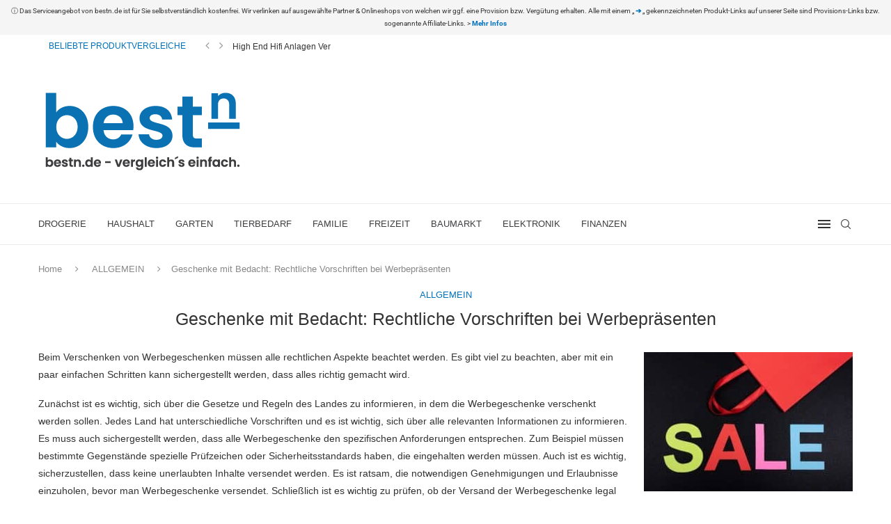

--- FILE ---
content_type: text/html; charset=UTF-8
request_url: https://www.bestn.de/geschenke-mit-bedacht-rechtliche-vorschriften-bei-werbepraesenten/
body_size: 24671
content:
<!DOCTYPE html><html dir="ltr" lang="de" prefix="og: https://ogp.me/ns#"><head><meta charset="UTF-8"><meta http-equiv="X-UA-Compatible" content="IE=edge"><meta name="viewport" content="width=device-width, initial-scale=1"><link rel="profile" href="https://gmpg.org/xfn/11"/><link rel="alternate" type="application/rss+xml" title="bestn.de RSS Feed" href="https://www.bestn.de/feed/"/><link rel="alternate" type="application/atom+xml" title="bestn.de Atom Feed" href="https://www.bestn.de/feed/atom/"/><link rel="pingback" href="https://www.bestn.de/xmlrpc.php"/> <!--[if lt IE 9]> <script src="https://www.bestn.de/wp-content/themes/soledad/js/html5.js"></script> <![endif]--><link rel='preconnect' href='https://fonts.googleapis.com'/><link rel='preconnect' href='https://fonts.gstatic.com'/><meta http-equiv='x-dns-prefetch-control' content='on'><link rel='dns-prefetch' href='//fonts.googleapis.com'/><link rel='dns-prefetch' href='//fonts.gstatic.com'/><link rel='dns-prefetch' href='//s.gravatar.com'/><link rel='dns-prefetch' href='//www.google-analytics.com'/><meta name="robots" content="max-snippet:-1, max-image-preview:large, max-video-preview:-1"/><meta name="author" content="Albert"/><link rel="canonical" href="https://www.bestn.de/geschenke-mit-bedacht-rechtliche-vorschriften-bei-werbepraesenten/"/><meta name="generator" content="All in One SEO (AIOSEO) 4.9.3"/><meta property="og:locale" content="de_DE"/><meta property="og:site_name" content="bestn.de | Das clevere Vergleichs- und Informationsportal"/><meta property="og:type" content="article"/><meta property="og:title" content="Geschenke mit Bedacht: Rechtliche Vorschriften bei Werbepräsenten"/><meta property="og:url" content="https://www.bestn.de/geschenke-mit-bedacht-rechtliche-vorschriften-bei-werbepraesenten/"/><meta property="article:published_time" content="2023-05-04T09:49:19+00:00"/><meta property="article:modified_time" content="2023-05-04T09:49:19+00:00"/><meta property="article:publisher" content="https://www.facebook.com/bestn.de/"/><meta name="twitter:card" content="summary"/><meta name="twitter:title" content="Geschenke mit Bedacht: Rechtliche Vorschriften bei Werbepräsenten"/> <script type="application/ld+json" class="aioseo-schema">{"@context":"https:\/\/schema.org","@graph":[{"@type":"Article","@id":"https:\/\/www.bestn.de\/geschenke-mit-bedacht-rechtliche-vorschriften-bei-werbepraesenten\/#article","name":"Geschenke mit Bedacht: Rechtliche Vorschriften bei Werbepr\u00e4senten","headline":"Geschenke mit Bedacht: Rechtliche Vorschriften bei Werbepr\u00e4senten","author":{"@id":"https:\/\/www.bestn.de\/author\/alb_nm83\/#author"},"publisher":{"@id":"https:\/\/www.bestn.de\/#organization"},"image":{"@type":"ImageObject","url":"https:\/\/www.bestn.de\/wp-content\/uploads\/2023\/05\/valentine-day-g8443ceb46_640.jpg","width":640,"height":427},"datePublished":"2023-05-04T11:49:19+02:00","dateModified":"2023-05-04T11:49:19+02:00","inLanguage":"de-DE","mainEntityOfPage":{"@id":"https:\/\/www.bestn.de\/geschenke-mit-bedacht-rechtliche-vorschriften-bei-werbepraesenten\/#webpage"},"isPartOf":{"@id":"https:\/\/www.bestn.de\/geschenke-mit-bedacht-rechtliche-vorschriften-bei-werbepraesenten\/#webpage"},"articleSection":"ALLGEMEIN"},{"@type":"BreadcrumbList","@id":"https:\/\/www.bestn.de\/geschenke-mit-bedacht-rechtliche-vorschriften-bei-werbepraesenten\/#breadcrumblist","itemListElement":[{"@type":"ListItem","@id":"https:\/\/www.bestn.de#listItem","position":1,"name":"Home","item":"https:\/\/www.bestn.de","nextItem":{"@type":"ListItem","@id":"https:\/\/www.bestn.de\/category\/allgemein\/#listItem","name":"ALLGEMEIN"}},{"@type":"ListItem","@id":"https:\/\/www.bestn.de\/category\/allgemein\/#listItem","position":2,"name":"ALLGEMEIN","item":"https:\/\/www.bestn.de\/category\/allgemein\/","nextItem":{"@type":"ListItem","@id":"https:\/\/www.bestn.de\/geschenke-mit-bedacht-rechtliche-vorschriften-bei-werbepraesenten\/#listItem","name":"Geschenke mit Bedacht: Rechtliche Vorschriften bei Werbepr\u00e4senten"},"previousItem":{"@type":"ListItem","@id":"https:\/\/www.bestn.de#listItem","name":"Home"}},{"@type":"ListItem","@id":"https:\/\/www.bestn.de\/geschenke-mit-bedacht-rechtliche-vorschriften-bei-werbepraesenten\/#listItem","position":3,"name":"Geschenke mit Bedacht: Rechtliche Vorschriften bei Werbepr\u00e4senten","previousItem":{"@type":"ListItem","@id":"https:\/\/www.bestn.de\/category\/allgemein\/#listItem","name":"ALLGEMEIN"}}]},{"@type":"Organization","@id":"https:\/\/www.bestn.de\/#organization","name":"bestn.de","description":"Das clevere Vergleichs- und Informationsportal","url":"https:\/\/www.bestn.de\/","sameAs":["https:\/\/www.facebook.com\/bestn.de\/"]},{"@type":"Person","@id":"https:\/\/www.bestn.de\/author\/alb_nm83\/#author","url":"https:\/\/www.bestn.de\/author\/alb_nm83\/","name":"Albert","image":{"@type":"ImageObject","@id":"https:\/\/www.bestn.de\/geschenke-mit-bedacht-rechtliche-vorschriften-bei-werbepraesenten\/#authorImage","url":"https:\/\/secure.gravatar.com\/avatar\/8defc56a62a769ef03696f50c180fd5ffcc14907d448fbcd6c6067585321432d?s=96&d=mm&r=g","width":96,"height":96,"caption":"Albert"}},{"@type":"WebPage","@id":"https:\/\/www.bestn.de\/geschenke-mit-bedacht-rechtliche-vorschriften-bei-werbepraesenten\/#webpage","url":"https:\/\/www.bestn.de\/geschenke-mit-bedacht-rechtliche-vorschriften-bei-werbepraesenten\/","name":"Geschenke mit Bedacht: Rechtliche Vorschriften bei Werbepr\u00e4senten","inLanguage":"de-DE","isPartOf":{"@id":"https:\/\/www.bestn.de\/#website"},"breadcrumb":{"@id":"https:\/\/www.bestn.de\/geschenke-mit-bedacht-rechtliche-vorschriften-bei-werbepraesenten\/#breadcrumblist"},"author":{"@id":"https:\/\/www.bestn.de\/author\/alb_nm83\/#author"},"creator":{"@id":"https:\/\/www.bestn.de\/author\/alb_nm83\/#author"},"image":{"@type":"ImageObject","url":"https:\/\/www.bestn.de\/wp-content\/uploads\/2023\/05\/valentine-day-g8443ceb46_640.jpg","@id":"https:\/\/www.bestn.de\/geschenke-mit-bedacht-rechtliche-vorschriften-bei-werbepraesenten\/#mainImage","width":640,"height":427},"primaryImageOfPage":{"@id":"https:\/\/www.bestn.de\/geschenke-mit-bedacht-rechtliche-vorschriften-bei-werbepraesenten\/#mainImage"},"datePublished":"2023-05-04T11:49:19+02:00","dateModified":"2023-05-04T11:49:19+02:00"},{"@type":"WebSite","@id":"https:\/\/www.bestn.de\/#website","url":"https:\/\/www.bestn.de\/","name":"bestn.de","description":"Das clevere Vergleichs- und Informationsportal","inLanguage":"de-DE","publisher":{"@id":"https:\/\/www.bestn.de\/#organization"}}]}</script> <title>Geschenke mit Bedacht: Rechtliche Vorschriften bei Werbepräsenten</title><link rel="stylesheet" href="https://www.bestn.de/wp-content/cache/min/1/54757a2bd12a260cc4244f08f3ca1e20.css" data-minify="1"/><link rel="canonical" href="https://www.bestn.de/geschenke-mit-bedacht-rechtliche-vorschriften-bei-werbepraesenten/"/><meta property="og:locale" content="de_DE"/><meta property="og:type" content="article"/><meta property="og:title" content="Geschenke mit Bedacht: Rechtliche Vorschriften bei Werbepräsenten - bestn.de"/><meta property="og:description" content="Beim Verschenken von Werbegeschenken müssen alle rechtlichen Aspekte beachtet werden. Es gibt viel zu beachten, aber mit ein paar einfachen Schritten kann sichergestellt werden, dass alles richtig gemacht wird. Zunächst&hellip;"/><meta property="og:url" content="https://www.bestn.de/geschenke-mit-bedacht-rechtliche-vorschriften-bei-werbepraesenten/"/><meta property="og:site_name" content="bestn.de"/><meta property="article:publisher" content="https://www.facebook.com/bestn.de"/><meta property="article:published_time" content="2023-05-04T09:49:19+00:00"/><meta property="og:image" content="https://www.bestn.de/wp-content/uploads/2023/05/valentine-day-g8443ceb46_640.jpg"/><meta property="og:image:width" content="640"/><meta property="og:image:height" content="427"/><meta property="og:image:type" content="image/jpeg"/><meta name="author" content="Albert"/><meta name="twitter:card" content="summary_large_image"/><meta name="twitter:label1" content="Verfasst von"/><meta name="twitter:data1" content="Albert"/><meta name="twitter:label2" content="Geschätzte Lesezeit"/><meta name="twitter:data2" content="4 Minuten"/> <script type="application/ld+json" class="yoast-schema-graph">{"@context":"https://schema.org","@graph":[{"@type":"Article","@id":"https://www.bestn.de/geschenke-mit-bedacht-rechtliche-vorschriften-bei-werbepraesenten/#article","isPartOf":{"@id":"https://www.bestn.de/geschenke-mit-bedacht-rechtliche-vorschriften-bei-werbepraesenten/"},"author":{"name":"Albert","@id":"https://www.bestn.de/#/schema/person/e3c1f4c99dd2dae95fc833a644cb8eb7"},"headline":"Geschenke mit Bedacht: Rechtliche Vorschriften bei Werbepräsenten","datePublished":"2023-05-04T09:49:19+00:00","mainEntityOfPage":{"@id":"https://www.bestn.de/geschenke-mit-bedacht-rechtliche-vorschriften-bei-werbepraesenten/"},"wordCount":698,"publisher":{"@id":"https://www.bestn.de/#organization"},"image":{"@id":"https://www.bestn.de/geschenke-mit-bedacht-rechtliche-vorschriften-bei-werbepraesenten/#primaryimage"},"thumbnailUrl":"https://www.bestn.de/wp-content/uploads/2023/05/valentine-day-g8443ceb46_640.jpg","articleSection":["ALLGEMEIN"],"inLanguage":"de"},{"@type":"WebPage","@id":"https://www.bestn.de/geschenke-mit-bedacht-rechtliche-vorschriften-bei-werbepraesenten/","url":"https://www.bestn.de/geschenke-mit-bedacht-rechtliche-vorschriften-bei-werbepraesenten/","name":"Geschenke mit Bedacht: Rechtliche Vorschriften bei Werbepräsenten - bestn.de","isPartOf":{"@id":"https://www.bestn.de/#website"},"primaryImageOfPage":{"@id":"https://www.bestn.de/geschenke-mit-bedacht-rechtliche-vorschriften-bei-werbepraesenten/#primaryimage"},"image":{"@id":"https://www.bestn.de/geschenke-mit-bedacht-rechtliche-vorschriften-bei-werbepraesenten/#primaryimage"},"thumbnailUrl":"https://www.bestn.de/wp-content/uploads/2023/05/valentine-day-g8443ceb46_640.jpg","datePublished":"2023-05-04T09:49:19+00:00","breadcrumb":{"@id":"https://www.bestn.de/geschenke-mit-bedacht-rechtliche-vorschriften-bei-werbepraesenten/#breadcrumb"},"inLanguage":"de","potentialAction":[{"@type":"ReadAction","target":["https://www.bestn.de/geschenke-mit-bedacht-rechtliche-vorschriften-bei-werbepraesenten/"]}]},{"@type":"ImageObject","inLanguage":"de","@id":"https://www.bestn.de/geschenke-mit-bedacht-rechtliche-vorschriften-bei-werbepraesenten/#primaryimage","url":"https://www.bestn.de/wp-content/uploads/2023/05/valentine-day-g8443ceb46_640.jpg","contentUrl":"https://www.bestn.de/wp-content/uploads/2023/05/valentine-day-g8443ceb46_640.jpg","width":640,"height":427},{"@type":"BreadcrumbList","@id":"https://www.bestn.de/geschenke-mit-bedacht-rechtliche-vorschriften-bei-werbepraesenten/#breadcrumb","itemListElement":[{"@type":"ListItem","position":1,"name":"Startseite","item":"https://www.bestn.de/"},{"@type":"ListItem","position":2,"name":"Geschenke mit Bedacht: Rechtliche Vorschriften bei Werbepräsenten"}]},{"@type":"WebSite","@id":"https://www.bestn.de/#website","url":"https://www.bestn.de/","name":"bestn.de","description":"Das clevere Vergleichs- und Informationsportal","publisher":{"@id":"https://www.bestn.de/#organization"},"potentialAction":[{"@type":"SearchAction","target":{"@type":"EntryPoint","urlTemplate":"https://www.bestn.de/?s={search_term_string}"},"query-input":{"@type":"PropertyValueSpecification","valueRequired":true,"valueName":"search_term_string"}}],"inLanguage":"de"},{"@type":"Organization","@id":"https://www.bestn.de/#organization","name":"bestn.de: Das clevere Vergleichs- und Informationsportal","url":"https://www.bestn.de/","logo":{"@type":"ImageObject","inLanguage":"de","@id":"https://www.bestn.de/#/schema/logo/image/","url":"https://www.bestn.de/wp-content/uploads/2020/07/bestn_LOG.png","contentUrl":"https://www.bestn.de/wp-content/uploads/2020/07/bestn_LOG.png","width":300,"height":130,"caption":"bestn.de: Das clevere Vergleichs- und Informationsportal"},"image":{"@id":"https://www.bestn.de/#/schema/logo/image/"},"sameAs":["https://www.facebook.com/bestn.de"]},{"@type":"Person","@id":"https://www.bestn.de/#/schema/person/e3c1f4c99dd2dae95fc833a644cb8eb7","name":"Albert","image":{"@type":"ImageObject","inLanguage":"de","@id":"https://www.bestn.de/#/schema/person/image/","url":"https://secure.gravatar.com/avatar/8defc56a62a769ef03696f50c180fd5ffcc14907d448fbcd6c6067585321432d?s=96&d=mm&r=g","contentUrl":"https://secure.gravatar.com/avatar/8defc56a62a769ef03696f50c180fd5ffcc14907d448fbcd6c6067585321432d?s=96&d=mm&r=g","caption":"Albert"}}]}</script> <link rel='dns-prefetch' href='//www.youtube.com'/><link href='https://fonts.gstatic.com' crossorigin rel='preconnect'/><link rel="alternate" type="application/rss+xml" title="bestn.de &raquo; Feed" href="https://www.bestn.de/feed/"/><link rel="alternate" type="application/rss+xml" title="bestn.de &raquo; Kommentar-Feed" href="https://www.bestn.de/comments/feed/"/><link rel="alternate" title="oEmbed (JSON)" type="application/json+oembed" href="https://www.bestn.de/wp-json/oembed/1.0/embed?url=https%3A%2F%2Fwww.bestn.de%2Fgeschenke-mit-bedacht-rechtliche-vorschriften-bei-werbepraesenten%2F"/><link rel="alternate" title="oEmbed (XML)" type="text/xml+oembed" href="https://www.bestn.de/wp-json/oembed/1.0/embed?url=https%3A%2F%2Fwww.bestn.de%2Fgeschenke-mit-bedacht-rechtliche-vorschriften-bei-werbepraesenten%2F&#038;format=xml"/><style id='wp-img-auto-sizes-contain-inline-css' type='text/css'>img:is([sizes=auto i],[sizes^="auto," i]){contain-intrinsic-size:3000px 1500px}</style><style id='classic-theme-styles-inline-css' type='text/css'> /*! This file is auto-generated */ .wp-block-button__link{color:#fff;background-color:#32373c;border-radius:9999px;box-shadow:none;text-decoration:none;padding:calc(.667em + 2px) calc(1.333em + 2px);font-size:1.125em}.wp-block-file__button{background:#32373c;color:#fff;text-decoration:none}</style><style id='block-soledad-style-inline-css' type='text/css'>.pchead-e-block{--pcborder-cl:#dedede;--pcaccent-cl:#6eb48c}.heading1-style-1>h1,.heading1-style-2>h1,.heading2-style-1>h2,.heading2-style-2>h2,.heading3-style-1>h3,.heading3-style-2>h3,.heading4-style-1>h4,.heading4-style-2>h4,.heading5-style-1>h5,.heading5-style-2>h5{padding-bottom:8px;border-bottom:1px solid var(--pcborder-cl);overflow:hidden}.heading1-style-2>h1,.heading2-style-2>h2,.heading3-style-2>h3,.heading4-style-2>h4,.heading5-style-2>h5{border-bottom-width:0;position:relative}.heading1-style-2>h1:before,.heading2-style-2>h2:before,.heading3-style-2>h3:before,.heading4-style-2>h4:before,.heading5-style-2>h5:before{content:'';width:50px;height:2px;bottom:0;left:0;z-index:2;background:var(--pcaccent-cl);position:absolute}.heading1-style-2>h1:after,.heading2-style-2>h2:after,.heading3-style-2>h3:after,.heading4-style-2>h4:after,.heading5-style-2>h5:after{content:'';width:100%;height:2px;bottom:0;left:20px;z-index:1;background:var(--pcborder-cl);position:absolute}.heading1-style-3>h1,.heading1-style-4>h1,.heading2-style-3>h2,.heading2-style-4>h2,.heading3-style-3>h3,.heading3-style-4>h3,.heading4-style-3>h4,.heading4-style-4>h4,.heading5-style-3>h5,.heading5-style-4>h5{position:relative;padding-left:20px}.heading1-style-3>h1:before,.heading1-style-4>h1:before,.heading2-style-3>h2:before,.heading2-style-4>h2:before,.heading3-style-3>h3:before,.heading3-style-4>h3:before,.heading4-style-3>h4:before,.heading4-style-4>h4:before,.heading5-style-3>h5:before,.heading5-style-4>h5:before{width:10px;height:100%;content:'';position:absolute;top:0;left:0;bottom:0;background:var(--pcaccent-cl)}.heading1-style-4>h1,.heading2-style-4>h2,.heading3-style-4>h3,.heading4-style-4>h4,.heading5-style-4>h5{padding:10px 20px;background:#f1f1f1}.heading1-style-5>h1,.heading2-style-5>h2,.heading3-style-5>h3,.heading4-style-5>h4,.heading5-style-5>h5{position:relative;z-index:1}.heading1-style-5>h1:before,.heading2-style-5>h2:before,.heading3-style-5>h3:before,.heading4-style-5>h4:before,.heading5-style-5>h5:before{content:"";position:absolute;left:0;bottom:0;width:200px;height:50%;transform:skew(-25deg) translateX(0);background:var(--pcaccent-cl);z-index:-1;opacity:.4}.heading1-style-6>h1,.heading2-style-6>h2,.heading3-style-6>h3,.heading4-style-6>h4,.heading5-style-6>h5{text-decoration:underline;text-underline-offset:2px;text-decoration-thickness:4px;text-decoration-color:var(--pcaccent-cl)}</style><style id='global-styles-inline-css' type='text/css'>:root{--wp--preset--aspect-ratio--square:1;--wp--preset--aspect-ratio--4-3:4/3;--wp--preset--aspect-ratio--3-4:3/4;--wp--preset--aspect-ratio--3-2:3/2;--wp--preset--aspect-ratio--2-3:2/3;--wp--preset--aspect-ratio--16-9:16/9;--wp--preset--aspect-ratio--9-16:9/16;--wp--preset--color--black:#000000;--wp--preset--color--cyan-bluish-gray:#abb8c3;--wp--preset--color--white:#ffffff;--wp--preset--color--pale-pink:#f78da7;--wp--preset--color--vivid-red:#cf2e2e;--wp--preset--color--luminous-vivid-orange:#ff6900;--wp--preset--color--luminous-vivid-amber:#fcb900;--wp--preset--color--light-green-cyan:#7bdcb5;--wp--preset--color--vivid-green-cyan:#00d084;--wp--preset--color--pale-cyan-blue:#8ed1fc;--wp--preset--color--vivid-cyan-blue:#0693e3;--wp--preset--color--vivid-purple:#9b51e0;--wp--preset--gradient--vivid-cyan-blue-to-vivid-purple:linear-gradient(135deg,rgb(6,147,227) 0%,rgb(155,81,224) 100%);--wp--preset--gradient--light-green-cyan-to-vivid-green-cyan:linear-gradient(135deg,rgb(122,220,180) 0%,rgb(0,208,130) 100%);--wp--preset--gradient--luminous-vivid-amber-to-luminous-vivid-orange:linear-gradient(135deg,rgb(252,185,0) 0%,rgb(255,105,0) 100%);--wp--preset--gradient--luminous-vivid-orange-to-vivid-red:linear-gradient(135deg,rgb(255,105,0) 0%,rgb(207,46,46) 100%);--wp--preset--gradient--very-light-gray-to-cyan-bluish-gray:linear-gradient(135deg,rgb(238,238,238) 0%,rgb(169,184,195) 100%);--wp--preset--gradient--cool-to-warm-spectrum:linear-gradient(135deg,rgb(74,234,220) 0%,rgb(151,120,209) 20%,rgb(207,42,186) 40%,rgb(238,44,130) 60%,rgb(251,105,98) 80%,rgb(254,248,76) 100%);--wp--preset--gradient--blush-light-purple:linear-gradient(135deg,rgb(255,206,236) 0%,rgb(152,150,240) 100%);--wp--preset--gradient--blush-bordeaux:linear-gradient(135deg,rgb(254,205,165) 0%,rgb(254,45,45) 50%,rgb(107,0,62) 100%);--wp--preset--gradient--luminous-dusk:linear-gradient(135deg,rgb(255,203,112) 0%,rgb(199,81,192) 50%,rgb(65,88,208) 100%);--wp--preset--gradient--pale-ocean:linear-gradient(135deg,rgb(255,245,203) 0%,rgb(182,227,212) 50%,rgb(51,167,181) 100%);--wp--preset--gradient--electric-grass:linear-gradient(135deg,rgb(202,248,128) 0%,rgb(113,206,126) 100%);--wp--preset--gradient--midnight:linear-gradient(135deg,rgb(2,3,129) 0%,rgb(40,116,252) 100%);--wp--preset--font-size--small:12px;--wp--preset--font-size--medium:20px;--wp--preset--font-size--large:32px;--wp--preset--font-size--x-large:42px;--wp--preset--font-size--normal:14px;--wp--preset--font-size--huge:42px;--wp--preset--spacing--20:0.44rem;--wp--preset--spacing--30:0.67rem;--wp--preset--spacing--40:1rem;--wp--preset--spacing--50:1.5rem;--wp--preset--spacing--60:2.25rem;--wp--preset--spacing--70:3.38rem;--wp--preset--spacing--80:5.06rem;--wp--preset--shadow--natural:6px 6px 9px rgba(0, 0, 0, 0.2);--wp--preset--shadow--deep:12px 12px 50px rgba(0, 0, 0, 0.4);--wp--preset--shadow--sharp:6px 6px 0px rgba(0, 0, 0, 0.2);--wp--preset--shadow--outlined:6px 6px 0px -3px rgb(255, 255, 255), 6px 6px rgb(0, 0, 0);--wp--preset--shadow--crisp:6px 6px 0px rgb(0, 0, 0)}:where(.is-layout-flex){gap:.5em}:where(.is-layout-grid){gap:.5em}body .is-layout-flex{display:flex}.is-layout-flex{flex-wrap:wrap;align-items:center}.is-layout-flex>:is(*,div){margin:0}body .is-layout-grid{display:grid}.is-layout-grid>:is(*,div){margin:0}:where(.wp-block-columns.is-layout-flex){gap:2em}:where(.wp-block-columns.is-layout-grid){gap:2em}:where(.wp-block-post-template.is-layout-flex){gap:1.25em}:where(.wp-block-post-template.is-layout-grid){gap:1.25em}.has-black-color{color:var(--wp--preset--color--black)!important}.has-cyan-bluish-gray-color{color:var(--wp--preset--color--cyan-bluish-gray)!important}.has-white-color{color:var(--wp--preset--color--white)!important}.has-pale-pink-color{color:var(--wp--preset--color--pale-pink)!important}.has-vivid-red-color{color:var(--wp--preset--color--vivid-red)!important}.has-luminous-vivid-orange-color{color:var(--wp--preset--color--luminous-vivid-orange)!important}.has-luminous-vivid-amber-color{color:var(--wp--preset--color--luminous-vivid-amber)!important}.has-light-green-cyan-color{color:var(--wp--preset--color--light-green-cyan)!important}.has-vivid-green-cyan-color{color:var(--wp--preset--color--vivid-green-cyan)!important}.has-pale-cyan-blue-color{color:var(--wp--preset--color--pale-cyan-blue)!important}.has-vivid-cyan-blue-color{color:var(--wp--preset--color--vivid-cyan-blue)!important}.has-vivid-purple-color{color:var(--wp--preset--color--vivid-purple)!important}.has-black-background-color{background-color:var(--wp--preset--color--black)!important}.has-cyan-bluish-gray-background-color{background-color:var(--wp--preset--color--cyan-bluish-gray)!important}.has-white-background-color{background-color:var(--wp--preset--color--white)!important}.has-pale-pink-background-color{background-color:var(--wp--preset--color--pale-pink)!important}.has-vivid-red-background-color{background-color:var(--wp--preset--color--vivid-red)!important}.has-luminous-vivid-orange-background-color{background-color:var(--wp--preset--color--luminous-vivid-orange)!important}.has-luminous-vivid-amber-background-color{background-color:var(--wp--preset--color--luminous-vivid-amber)!important}.has-light-green-cyan-background-color{background-color:var(--wp--preset--color--light-green-cyan)!important}.has-vivid-green-cyan-background-color{background-color:var(--wp--preset--color--vivid-green-cyan)!important}.has-pale-cyan-blue-background-color{background-color:var(--wp--preset--color--pale-cyan-blue)!important}.has-vivid-cyan-blue-background-color{background-color:var(--wp--preset--color--vivid-cyan-blue)!important}.has-vivid-purple-background-color{background-color:var(--wp--preset--color--vivid-purple)!important}.has-black-border-color{border-color:var(--wp--preset--color--black)!important}.has-cyan-bluish-gray-border-color{border-color:var(--wp--preset--color--cyan-bluish-gray)!important}.has-white-border-color{border-color:var(--wp--preset--color--white)!important}.has-pale-pink-border-color{border-color:var(--wp--preset--color--pale-pink)!important}.has-vivid-red-border-color{border-color:var(--wp--preset--color--vivid-red)!important}.has-luminous-vivid-orange-border-color{border-color:var(--wp--preset--color--luminous-vivid-orange)!important}.has-luminous-vivid-amber-border-color{border-color:var(--wp--preset--color--luminous-vivid-amber)!important}.has-light-green-cyan-border-color{border-color:var(--wp--preset--color--light-green-cyan)!important}.has-vivid-green-cyan-border-color{border-color:var(--wp--preset--color--vivid-green-cyan)!important}.has-pale-cyan-blue-border-color{border-color:var(--wp--preset--color--pale-cyan-blue)!important}.has-vivid-cyan-blue-border-color{border-color:var(--wp--preset--color--vivid-cyan-blue)!important}.has-vivid-purple-border-color{border-color:var(--wp--preset--color--vivid-purple)!important}.has-vivid-cyan-blue-to-vivid-purple-gradient-background{background:var(--wp--preset--gradient--vivid-cyan-blue-to-vivid-purple)!important}.has-light-green-cyan-to-vivid-green-cyan-gradient-background{background:var(--wp--preset--gradient--light-green-cyan-to-vivid-green-cyan)!important}.has-luminous-vivid-amber-to-luminous-vivid-orange-gradient-background{background:var(--wp--preset--gradient--luminous-vivid-amber-to-luminous-vivid-orange)!important}.has-luminous-vivid-orange-to-vivid-red-gradient-background{background:var(--wp--preset--gradient--luminous-vivid-orange-to-vivid-red)!important}.has-very-light-gray-to-cyan-bluish-gray-gradient-background{background:var(--wp--preset--gradient--very-light-gray-to-cyan-bluish-gray)!important}.has-cool-to-warm-spectrum-gradient-background{background:var(--wp--preset--gradient--cool-to-warm-spectrum)!important}.has-blush-light-purple-gradient-background{background:var(--wp--preset--gradient--blush-light-purple)!important}.has-blush-bordeaux-gradient-background{background:var(--wp--preset--gradient--blush-bordeaux)!important}.has-luminous-dusk-gradient-background{background:var(--wp--preset--gradient--luminous-dusk)!important}.has-pale-ocean-gradient-background{background:var(--wp--preset--gradient--pale-ocean)!important}.has-electric-grass-gradient-background{background:var(--wp--preset--gradient--electric-grass)!important}.has-midnight-gradient-background{background:var(--wp--preset--gradient--midnight)!important}.has-small-font-size{font-size:var(--wp--preset--font-size--small)!important}.has-medium-font-size{font-size:var(--wp--preset--font-size--medium)!important}.has-large-font-size{font-size:var(--wp--preset--font-size--large)!important}.has-x-large-font-size{font-size:var(--wp--preset--font-size--x-large)!important}:where(.wp-block-post-template.is-layout-flex){gap:1.25em}:where(.wp-block-post-template.is-layout-grid){gap:1.25em}:where(.wp-block-term-template.is-layout-flex){gap:1.25em}:where(.wp-block-term-template.is-layout-grid){gap:1.25em}:where(.wp-block-columns.is-layout-flex){gap:2em}:where(.wp-block-columns.is-layout-grid){gap:2em}:root :where(.wp-block-pullquote){font-size:1.5em;line-height:1.6}</style><style id='easy-notification-bar-inline-css' type='text/css'>.easy-notification-bar{background:#f5f5f5;color:#333;font-size:10px}</style><style id='rocket-lazyload-inline-css' type='text/css'>.rll-youtube-player{position:relative;padding-bottom:56.23%;height:0;overflow:hidden;max-width:100%}.rll-youtube-player iframe{position:absolute;top:0;left:0;width:100%;height:100%;z-index:100;background:0 0}.rll-youtube-player img{bottom:0;display:block;left:0;margin:auto;max-width:100%;width:100%;position:absolute;right:0;top:0;border:none;height:auto;cursor:pointer;-webkit-transition:.4s all;-moz-transition:.4s all;transition:.4s all}.rll-youtube-player img:hover{-webkit-filter:brightness(75%)}.rll-youtube-player .play{height:72px;width:72px;left:50%;top:50%;margin-left:-36px;margin-top:-36px;position:absolute;background:url(https://www.bestn.de/wp-content/plugins/wp-rocket/assets/img/youtube.png) no-repeat;cursor:pointer}</style> <script type="text/javascript" src="https://www.bestn.de/wp-includes/js/jquery/jquery.min.js" id="jquery-core-js"></script> <link rel="https://api.w.org/" href="https://www.bestn.de/wp-json/"/><link rel="alternate" title="JSON" type="application/json" href="https://www.bestn.de/wp-json/wp/v2/posts/12180"/><meta name="generator" content="WordPress 6.9"/><meta name="generator" content="Soledad 8.7.0"/><link rel='shortlink' href='https://www.bestn.de/?p=12180'/><style type="text/css">.aawp .aawp-tb__row--highlight{background-color:#256aaf}.aawp .aawp-tb__row--highlight{color:#fff}.aawp .aawp-tb__row--highlight a{color:#fff}</style> <meta name="msvalidate.01" content="490185F325E5C1630D9FF116ED58FE01"/><style id="penci-custom-style" type="text/css">body{--pcbg-cl:#fff;--pctext-cl:#313131;--pcborder-cl:#dedede;--pcheading-cl:#313131;--pcmeta-cl:#888;--pcaccent-cl:#6eb48c;--pcbody-font:'PT Serif',serif;--pchead-font:'Raleway',sans-serif;--pchead-wei:bold;--pcava_bdr:10px;--pcajs_fvw:470px;--pcajs_fvmw:220px}.single.penci-body-single-style-5 #header,.single.penci-body-single-style-6 #header,.single.penci-body-single-style-10 #header,.single.penci-body-single-style-5 .pc-wrapbuilder-header,.single.penci-body-single-style-6 .pc-wrapbuilder-header,.single.penci-body-single-style-10 .pc-wrapbuilder-header{--pchd-mg:40px}.fluid-width-video-wrapper>div{position:absolute;left:0;right:0;top:0;width:100%;height:100%}.yt-video-place{position:relative;text-align:center}.yt-video-place.embed-responsive .start-video{display:block;top:0;left:0;bottom:0;right:0;position:absolute;transform:none}.yt-video-place.embed-responsive .start-video img{margin:0;padding:0;top:50%;display:inline-block;position:absolute;left:50%;transform:translate(-50%,-50%);width:68px;height:auto}.mfp-bg{top:0;left:0;width:100%;height:100%;z-index:9999999;overflow:hidden;position:fixed;background:#0b0b0b;opacity:.8;filter:alpha(opacity=80)}.mfp-wrap{top:0;left:0;width:100%;height:100%;z-index:9999999;position:fixed;outline:none!important;-webkit-backface-visibility:hidden}body{--pchead-font:'Poppins',sans-serif}body{--pcbody-font:'Poppins',sans-serif}p{line-height:1.8}#navigation .menu>li>a,#navigation ul.menu ul.sub-menu li>a,.navigation ul.menu ul.sub-menu li>a,.penci-menu-hbg .menu li a,#sidebar-nav .menu li a{font-family:'Poppins',sans-serif;font-weight:400}.penci-hide-tagupdated{display:none!important}body{--pchead-wei:400}.container-single .post-image{border-radius:;-webkit-border-radius:}.penci-mega-post-inner,.penci-mega-thumbnail .penci-image-holder{border-radius:;-webkit-border-radius:}#navigation .menu>li>a,#navigation ul.menu ul.sub-menu li>a,.navigation ul.menu ul.sub-menu li>a,.penci-menu-hbg .menu li a,#sidebar-nav .menu li a,#navigation .penci-megamenu .penci-mega-child-categories a,.navigation .penci-megamenu .penci-mega-child-categories a{font-weight:400}#logo a{max-width:300px;width:100%}@media only screen and (max-width:960px) and (min-width:768px){#logo img{max-width:100%}}.editor-styles-wrapper,body{--pcaccent-cl:#0071bc}.penci-menuhbg-toggle:hover .lines-button:after,.penci-menuhbg-toggle:hover .penci-lines:before,.penci-menuhbg-toggle:hover .penci-lines:after,.tags-share-box.tags-share-box-s2 .post-share-plike,.penci-video_playlist .penci-playlist-title,.pencisc-column-2.penci-video_playlist .penci-video-nav .playlist-panel-item,.pencisc-column-1.penci-video_playlist .penci-video-nav .playlist-panel-item,.penci-video_playlist .penci-custom-scroll::-webkit-scrollbar-thumb,.pencisc-button,.post-entry .pencisc-button,.penci-dropcap-box,.penci-dropcap-circle,.penci-login-register input[type="submit"]:hover,.penci-ld .penci-ldin:before,.penci-ldspinner>div{background:#0071bc}a,.post-entry .penci-portfolio-filter ul li a:hover,.penci-portfolio-filter ul li a:hover,.penci-portfolio-filter ul li.active a,.post-entry .penci-portfolio-filter ul li.active a,.penci-countdown .countdown-amount,.archive-box h1,.post-entry a,.container.penci-breadcrumb span a:hover,.container.penci-breadcrumb a:hover,.post-entry blockquote:before,.post-entry blockquote cite,.post-entry blockquote .author,.wpb_text_column blockquote:before,.wpb_text_column blockquote cite,.wpb_text_column blockquote .author,.penci-pagination a:hover,ul.penci-topbar-menu>li a:hover,div.penci-topbar-menu>ul>li a:hover,.penci-recipe-heading a.penci-recipe-print,.penci-review-metas .penci-review-btnbuy,.main-nav-social a:hover,.widget-social .remove-circle a:hover i,.penci-recipe-index .cat>a.penci-cat-name,#bbpress-forums li.bbp-body ul.forum li.bbp-forum-info a:hover,#bbpress-forums li.bbp-body ul.topic li.bbp-topic-title a:hover,#bbpress-forums li.bbp-body ul.forum li.bbp-forum-info .bbp-forum-content a,#bbpress-forums li.bbp-body ul.topic p.bbp-topic-meta a,#bbpress-forums .bbp-breadcrumb a:hover,#bbpress-forums .bbp-forum-freshness a:hover,#bbpress-forums .bbp-topic-freshness a:hover,#buddypress ul.item-list li div.item-title a,#buddypress ul.item-list li h4 a,#buddypress .activity-header a:first-child,#buddypress .comment-meta a:first-child,#buddypress .acomment-meta a:first-child,div.bbp-template-notice a:hover,.penci-menu-hbg .menu li a .indicator:hover,.penci-menu-hbg .menu li a:hover,#sidebar-nav .menu li a:hover,.penci-rlt-popup .rltpopup-meta .rltpopup-title:hover,.penci-video_playlist .penci-video-playlist-item .penci-video-title:hover,.penci_list_shortcode li:before,.penci-dropcap-box-outline,.penci-dropcap-circle-outline,.penci-dropcap-regular,.penci-dropcap-bold{color:#0071bc}.penci-home-popular-post ul.slick-dots li button:hover,.penci-home-popular-post ul.slick-dots li.slick-active button,.post-entry blockquote .author span:after,.error-image:after,.error-404 .go-back-home a:after,.penci-header-signup-form,.woocommerce span.onsale,.woocommerce #respond input#submit:hover,.woocommerce a.button:hover,.woocommerce button.button:hover,.woocommerce input.button:hover,.woocommerce nav.woocommerce-pagination ul li span.current,.woocommerce div.product .entry-summary div[itemprop="description"]:before,.woocommerce div.product .entry-summary div[itemprop="description"] blockquote .author span:after,.woocommerce div.product .woocommerce-tabs #tab-description blockquote .author span:after,.woocommerce #respond input#submit.alt:hover,.woocommerce a.button.alt:hover,.woocommerce button.button.alt:hover,.woocommerce input.button.alt:hover,.pcheader-icon.shoping-cart-icon>a>span,#penci-demobar .buy-button,#penci-demobar .buy-button:hover,.penci-recipe-heading a.penci-recipe-print:hover,.penci-review-metas .penci-review-btnbuy:hover,.penci-review-process span,.penci-review-score-total,#navigation.menu-style-2 ul.menu ul.sub-menu:before,#navigation.menu-style-2 .menu ul ul.sub-menu:before,.penci-go-to-top-floating,.post-entry.blockquote-style-2 blockquote:before,#bbpress-forums #bbp-search-form .button,#bbpress-forums #bbp-search-form .button:hover,.wrapper-boxed .bbp-pagination-links span.current,#bbpress-forums #bbp_reply_submit:hover,#bbpress-forums #bbp_topic_submit:hover,#main .bbp-login-form .bbp-submit-wrapper button[type="submit"]:hover,#buddypress .dir-search input[type=submit],#buddypress .groups-members-search input[type=submit],#buddypress button:hover,#buddypress a.button:hover,#buddypress a.button:focus,#buddypress input[type=button]:hover,#buddypress input[type=reset]:hover,#buddypress ul.button-nav li a:hover,#buddypress ul.button-nav li.current a,#buddypress div.generic-button a:hover,#buddypress .comment-reply-link:hover,#buddypress input[type=submit]:hover,#buddypress div.pagination .pagination-links .current,#buddypress div.item-list-tabs ul li.selected a,#buddypress div.item-list-tabs ul li.current a,#buddypress div.item-list-tabs ul li a:hover,#buddypress table.notifications thead tr,#buddypress table.notifications-settings thead tr,#buddypress table.profile-settings thead tr,#buddypress table.profile-fields thead tr,#buddypress table.wp-profile-fields thead tr,#buddypress table.messages-notices thead tr,#buddypress table.forum thead tr,#buddypress input[type=submit]{background-color:#0071bc}.penci-pagination ul.page-numbers li span.current,#comments_pagination span{color:#fff;background:#0071bc;border-color:#0071bc}.footer-instagram h4.footer-instagram-title>span:before,.woocommerce nav.woocommerce-pagination ul li span.current,.penci-pagination.penci-ajax-more a.penci-ajax-more-button:hover,.penci-recipe-heading a.penci-recipe-print:hover,.penci-review-metas .penci-review-btnbuy:hover,.home-featured-cat-content.style-14 .magcat-padding:before,.wrapper-boxed .bbp-pagination-links span.current,#buddypress .dir-search input[type=submit],#buddypress .groups-members-search input[type=submit],#buddypress button:hover,#buddypress a.button:hover,#buddypress a.button:focus,#buddypress input[type=button]:hover,#buddypress input[type=reset]:hover,#buddypress ul.button-nav li a:hover,#buddypress ul.button-nav li.current a,#buddypress div.generic-button a:hover,#buddypress .comment-reply-link:hover,#buddypress input[type=submit]:hover,#buddypress div.pagination .pagination-links .current,#buddypress input[type=submit],form.pc-searchform.penci-hbg-search-form input.search-input:hover,form.pc-searchform.penci-hbg-search-form input.search-input:focus,.penci-dropcap-box-outline,.penci-dropcap-circle-outline{border-color:#0071bc}.woocommerce .woocommerce-error,.woocommerce .woocommerce-info,.woocommerce .woocommerce-message{border-top-color:#0071bc}.penci-slider ol.penci-control-nav li a.penci-active,.penci-slider ol.penci-control-nav li a:hover,.penci-related-carousel .penci-owl-dot.active span,.penci-owl-carousel-slider .penci-owl-dot.active span{border-color:#0071bc;background-color:#0071bc}.woocommerce .woocommerce-message:before,.woocommerce form.checkout table.shop_table .order-total .amount,.woocommerce ul.products li.product .price ins,.woocommerce ul.products li.product .price,.woocommerce div.product p.price ins,.woocommerce div.product span.price ins,.woocommerce div.product p.price,.woocommerce div.product .entry-summary div[itemprop="description"] blockquote:before,.woocommerce div.product .woocommerce-tabs #tab-description blockquote:before,.woocommerce div.product .entry-summary div[itemprop="description"] blockquote cite,.woocommerce div.product .entry-summary div[itemprop="description"] blockquote .author,.woocommerce div.product .woocommerce-tabs #tab-description blockquote cite,.woocommerce div.product .woocommerce-tabs #tab-description blockquote .author,.woocommerce div.product .product_meta>span a:hover,.woocommerce div.product .woocommerce-tabs ul.tabs li.active,.woocommerce ul.cart_list li .amount,.woocommerce ul.product_list_widget li .amount,.woocommerce table.shop_table td.product-name a:hover,.woocommerce table.shop_table td.product-price span,.woocommerce table.shop_table td.product-subtotal span,.woocommerce-cart .cart-collaterals .cart_totals table td .amount,.woocommerce .woocommerce-info:before,.woocommerce div.product span.price,.penci-container-inside.penci-breadcrumb span a:hover,.penci-container-inside.penci-breadcrumb a:hover{color:#0071bc}.standard-content .penci-more-link.penci-more-link-button a.more-link,.penci-readmore-btn.penci-btn-make-button a,.penci-featured-cat-seemore.penci-btn-make-button a{background-color:#0071bc;color:#fff}.penci-vernav-toggle:before{border-top-color:#0071bc;color:#fff}ul.homepage-featured-boxes .penci-fea-in h4 span span,ul.homepage-featured-boxes .penci-fea-in.boxes-style-3 h4 span span{font-size:14px}.penci-home-popular-post .item-related h3 a{font-size:14px}.penci-top-bar,.penci-topbar-trending .penci-owl-carousel .owl-item,ul.penci-topbar-menu ul.sub-menu,div.penci-topbar-menu>ul ul.sub-menu,.pctopbar-login-btn .pclogin-sub{background-color:#fff}.headline-title.nticker-style-3:after{border-color:#fff}.headline-title{background-color:#fff}.headline-title.nticker-style-2:after,.headline-title.nticker-style-4:after{border-color:#fff}.headline-title{color:#0071bc}.penci-owl-carousel-slider.penci-headline-posts .penci-owl-nav .owl-prev:hover,.penci-owl-carousel-slider.penci-headline-posts .penci-owl-nav .owl-next:hover,.penci-trending-nav a:hover{color:#333}a.penci-topbar-post-title{color:#333}a.penci-topbar-post-title:hover{color:#0071bc}a.penci-topbar-post-title{text-transform:none}ul.penci-topbar-menu>li a,div.penci-topbar-menu>ul>li a{color:#333}ul.penci-topbar-menu>li a:hover,div.penci-topbar-menu>ul>li a:hover{color:#0071bc}.penci-topbar-social a:hover{color:#fff}#penci-login-popup:before{opacity:}#navigation ul.menu>li>a:before,#navigation .menu>ul>li>a:before{content:none}.navigation .menu>li>a,.navigation .menu .sub-menu li a,#navigation .menu>li>a,#navigation .menu .sub-menu li a{color:#3e3d40}.navigation .menu>li>a:hover,.navigation .menu li.current-menu-item>a,.navigation .menu>li.current_page_item>a,.navigation .menu>li:hover>a,.navigation .menu>li.current-menu-ancestor>a,.navigation .menu>li.current-menu-item>a,.navigation .menu .sub-menu li a:hover,.navigation .menu .sub-menu li.current-menu-item>a,.navigation .sub-menu li:hover>a,#navigation .menu>li>a:hover,#navigation .menu li.current-menu-item>a,#navigation .menu>li.current_page_item>a,#navigation .menu>li:hover>a,#navigation .menu>li.current-menu-ancestor>a,#navigation .menu>li.current-menu-item>a,#navigation .menu .sub-menu li a:hover,#navigation .menu .sub-menu li.current-menu-item>a,#navigation .sub-menu li:hover>a{color:#0071bc}.navigation ul.menu>li>a:before,.navigation .menu>ul>li>a:before,#navigation ul.menu>li>a:before,#navigation .menu>ul>li>a:before{background:#0071bc}.navigation .menu ul.sub-menu li .pcmis-2 .penci-mega-post a:hover,.navigation .penci-megamenu .penci-mega-child-categories a.cat-active,.navigation .menu .penci-megamenu .penci-mega-child-categories a:hover,.navigation .menu .penci-megamenu .penci-mega-latest-posts .penci-mega-post a:hover,#navigation .menu ul.sub-menu li .pcmis-2 .penci-mega-post a:hover,#navigation .penci-megamenu .penci-mega-child-categories a.cat-active,#navigation .menu .penci-megamenu .penci-mega-child-categories a:hover,#navigation .menu .penci-megamenu .penci-mega-latest-posts .penci-mega-post a:hover{color:#616161}#navigation .penci-megamenu .penci-mega-thumbnail .mega-cat-name{background:#616161}#navigation ul.menu>li>a,#navigation .menu>ul>li>a{font-size:13px}#navigation ul.menu ul.sub-menu li>a,#navigation .penci-megamenu .penci-mega-child-categories a,#navigation .penci-megamenu .post-mega-title a,#navigation .menu ul ul.sub-menu li a{font-size:13px}.header-slogan .header-slogan-text{color:#3e3d40}.header-slogan .header-slogan-text:before,.header-slogan .header-slogan-text:after{background:#3e3d40}#navigation .menu .sub-menu li a{color:#3e3d40}#navigation .menu .sub-menu li a:hover,#navigation .menu .sub-menu li.current-menu-item>a,#navigation .sub-menu li:hover>a{color:#0071bc}#navigation.menu-style-2 ul.menu ul.sub-menu:before,#navigation.menu-style-2 .menu ul ul.sub-menu:before{background-color:#616161}.top-search-classes a.cart-contents,.pcheader-icon>a,#navigation .button-menu-mobile,.top-search-classes>a,#navigation #penci-header-bookmark>a{color:#3e3d40}#navigation .button-menu-mobile svg{fill:#3e3d40}.show-search form.pc-searchform input.search-input::-webkit-input-placeholder{color:#3e3d40}.show-search form.pc-searchform input.search-input:-moz-placeholder{color:#3e3d40;opacity:1}.show-search form.pc-searchform input.search-input::-moz-placeholder{color:#3e3d40;opacity:1}.show-search form.pc-searchform input.search-input:-ms-input-placeholder{color:#3e3d40}.penci-search-form form input.search-input::-webkit-input-placeholder{color:#3e3d40}.penci-search-form form input.search-input:-moz-placeholder{color:#3e3d40;opacity:1}.penci-search-form form input.search-input::-moz-placeholder{color:#3e3d40;opacity:1}.penci-search-form form input.search-input:-ms-input-placeholder{color:#3e3d40}.show-search form.pc-searchform input.search-input,.penci-search-form form input.search-input{color:#3e3d40}.show-search a.close-search{color:#3e3d40}.header-search-style-overlay .show-search a.close-search{color:#3e3d40}.header-search-style-default .pcajx-search-loading.show-search .penci-search-form form button:before{border-left-color:#3e3d40}.show-search form.pc-searchform input.search-input::-webkit-input-placeholder{color:#3e3d40}.show-search form.pc-searchform input.search-input:-moz-placeholder{color:#3e3d40;opacity:1}.show-search form.pc-searchform input.search-input::-moz-placeholder{color:#3e3d40;opacity:1}.show-search form.pc-searchform input.search-input:-ms-input-placeholder{color:#3e3d40}.penci-search-form form input.search-input::-webkit-input-placeholder{color:#3e3d40}.penci-search-form form input.search-input:-moz-placeholder{color:#3e3d40;opacity:1}.penci-search-form form input.search-input::-moz-placeholder{color:#3e3d40;opacity:1}.penci-search-form form input.search-input:-ms-input-placeholder{color:#3e3d40}.show-search form.pc-searchform input.search-input,.penci-search-form form input.search-input{color:#3e3d40}.penci-featured-content .feat-text h3 a,.featured-style-35 .feat-text-right h3 a,.featured-style-4 .penci-featured-content .feat-text h3 a,.penci-mag-featured-content h3 a,.pencislider-container .pencislider-content .pencislider-title{text-transform:none}.penci-header-signup-form{padding-top:35px;padding-bottom:35px}.penci-header-signup-form{background-color:#fff}.penci-header-signup-form .mc4wp-form,.penci-header-signup-form h4.header-signup-form,.penci-header-signup-form .mc4wp-form-fields>p,.penci-header-signup-form form>p{color:#cecece}.penci-header-signup-form .mc4wp-form input[type="text"],.penci-header-signup-form .mc4wp-form input[type="email"]{color:#bababa}.penci-header-signup-form .mc4wp-form input[type="text"]::-webkit-input-placeholder,.penci-header-signup-form .mc4wp-form input[type="email"]::-webkit-input-placeholder{color:#bababa}.penci-header-signup-form .mc4wp-form input[type="text"]:-moz-placeholder,.penci-header-signup-form .mc4wp-form input[type="email"]:-moz-placeholder{color:#bababa}.penci-header-signup-form .mc4wp-form input[type="text"]::-moz-placeholder,.penci-header-signup-form .mc4wp-form input[type="email"]::-moz-placeholder{color:#bababa}.penci-header-signup-form .mc4wp-form input[type="text"]:-ms-input-placeholder,.penci-header-signup-form .mc4wp-form input[type="email"]:-ms-input-placeholder{color:#bababa}.header-social a i,.main-nav-social a{color:#3e3d40}.header-social a:hover i,.main-nav-social a:hover,.penci-menuhbg-toggle:hover .lines-button:after,.penci-menuhbg-toggle:hover .penci-lines:before,.penci-menuhbg-toggle:hover .penci-lines:after{color:#3e3d40}#sidebar-nav .menu li a:hover,.header-social.sidebar-nav-social a:hover i,#sidebar-nav .menu li a .indicator:hover,#sidebar-nav .menu .sub-menu li a .indicator:hover{color:#0071bc}#sidebar-nav-logo:before{background-color:#0071bc}.penci-slide-overlay .overlay-link{background:-moz-linear-gradient(top,rgba(255,255,255,0) 60%,#3e3d40 100%);background:-webkit-linear-gradient(top,rgba(255,255,255,0) 60%,#3e3d40 100%);background:-o-linear-gradient(top,rgba(255,255,255,0) 60%,#3e3d40 100%);background:-ms-linear-gradient(top,rgba(255,255,255,0) 60%,#3e3d40 100%);background:linear-gradient(to bottom,rgba(255,255,255,0) 60%,#3e3d40 100%)}.penci-slider4-overlay{background:-moz-linear-gradient(left,rgba(255,255,255,0) 26%,#3e3d40 65%);background:-webkit-gradient(linear,left top,right top,color-stop(26%,#3e3d40),color-stop(65%,transparent));background:-webkit-linear-gradient(left,rgba(255,255,255,0) 26%,#3e3d40 65%);background:-o-linear-gradient(left,rgba(255,255,255,0) 26%,#3e3d40 65%);background:-ms-linear-gradient(left,rgba(255,255,255,0) 26%,#3e3d40 65%);background:linear-gradient(to right,rgba(255,255,255,0) 26%,#3e3d40 65%);filter:progid:DXImageTransform.Microsoft.gradient(startColorstr='#3e3d40',endColorstr='#3e3d40',GradientType=1)}.slider-40-wrapper .list-slider-creative .item-slider-creative .img-container:before{background-color:#3e3d40}@media only screen and (max-width:960px){.featured-style-4 .penci-featured-content .featured-slider-overlay,.featured-style-5 .penci-featured-content .featured-slider-overlay,.slider-40-wrapper .list-slider-creative .item-slider-creative .img-container:before{background-color:#3e3d40}}.penci-slider38-overlay,.penci-flat-overlay .penci-slide-overlay .penci-mag-featured-content:before{background-color:#3e3d40}.penci-slide-overlay .overlay-link,.penci-slider38-overlay,.penci-flat-overlay .penci-slide-overlay .penci-mag-featured-content:before,.slider-40-wrapper .list-slider-creative .item-slider-creative .img-container:before{opacity:}.penci-item-mag:hover .penci-slide-overlay .overlay-link,.featured-style-38 .item:hover .penci-slider38-overlay,.penci-flat-overlay .penci-item-mag:hover .penci-slide-overlay .penci-mag-featured-content:before{opacity:}.penci-featured-content .featured-slider-overlay{opacity:}.slider-40-wrapper .list-slider-creative .item-slider-creative:hover .img-container:before{opacity:}.penci-featured-content .featured-slider-overlay,.penci-featured-content-right:before,.penci-featured-content-right .feat-text-right:before{background:#3e3d40}.penci-mag-featured-content h3 a,.penci-featured-content .feat-text h3 a,.featured-style-35 .feat-text-right h3 a,.penci-43-slider-item .title-part a{color:#fff}.featured-style-29 .featured-slider-overlay{opacity:}.featured-style-29 .featured-slider-overlay{background-color:#3e3d40}.featured-style-40 .penci-featured-slider-button a:hover,.featured-style-29 .penci-featured-slider-button a:hover,.featured-style-35 .penci-featured-slider-button a:hover,.featured-style-38 .penci-featured-slider-button a:hover{color:#3e3d40}.penci-standard-cat .cat>a.penci-cat-name{color:#0071bc}.penci-standard-cat .cat:before,.penci-standard-cat .cat:after{background-color:#0071bc}.pc_titlebig_standard a,.header-standard>h2 a{color:#333}.header-standard>h2 a{color:#333}.pc_titlebig_standard a,.header-standard>h2 a:hover{color:#0071bc}.standard-content .penci-post-box-meta .penci-post-share-box a{color:#333}.standard-content .penci-post-box-meta .penci-post-share-box a:hover,.standard-content .penci-post-box-meta .penci-post-share-box a.liked{color:#0071bc}.header-standard .post-entry a:hover,.header-standard .author-post span a:hover,.standard-content a,.standard-content .post-entry a,.standard-post-entry a.more-link:hover,.penci-post-box-meta .penci-box-meta a:hover,.standard-content .post-entry blockquote:before,.post-entry blockquote cite,.post-entry blockquote .author,.standard-content-special .author-quote span,.standard-content-special .format-post-box .post-format-icon i,.standard-content-special .format-post-box .dt-special a:hover,.standard-content .penci-more-link a.more-link,.standard-content .penci-post-box-meta .penci-box-meta a:hover{color:#0071bc}.standard-content .penci-more-link.penci-more-link-button a.more-link{background-color:#0071bc;color:#fff}.standard-content-special .author-quote span:before,.standard-content-special .author-quote span:after,.standard-content .post-entry ul li:before,.post-entry blockquote .author span:after,.header-standard:after{background-color:#0071bc}.penci-more-link a.more-link:before,.penci-more-link a.more-link:after{border-color:#0071bc}.penci-featured-infor .cat a.penci-cat-name,.penci-grid .cat a.penci-cat-name,.penci-masonry .cat a.penci-cat-name,.penci-featured-infor .cat a.penci-cat-name{color:#0071bc}.penci-featured-infor .cat a.penci-cat-name:after,.penci-grid .cat a.penci-cat-name:after,.penci-masonry .cat a.penci-cat-name:after,.penci-featured-infor .cat a.penci-cat-name:after{border-color:#0071bc}.penci-post-box-meta .penci-post-share-box a{color:#333}.penci-post-share-box a.liked,.penci-post-share-box a:hover{color:#0071bc}.penci-featured-infor .penci-entry-title a,.penci-grid li .item h2 a,.penci-masonry .item-masonry h2 a,.grid-mixed .mixed-detail h2 a{color:#333}.penci-featured-infor .penci-entry-title a:hover,.penci-grid li .item h2 a:hover,.penci-masonry .item-masonry h2 a:hover,.grid-mixed .mixed-detail h2 a:hover{color:#0071bc}.overlay-post-box-meta .overlay-share a:hover,.overlay-author a:hover,.penci-grid .standard-content-special .format-post-box .dt-special a:hover,.grid-post-box-meta span a:hover,.grid-post-box-meta span a.comment-link:hover,.penci-grid .standard-content-special .author-quote span,.penci-grid .standard-content-special .format-post-box .post-format-icon i,.grid-mixed .penci-post-box-meta .penci-box-meta a:hover{color:#0071bc}.penci-grid .standard-content-special .author-quote span:before,.penci-grid .standard-content-special .author-quote span:after,.grid-header-box:after,.list-post .header-list-style:after{background-color:#0071bc}.penci-grid .post-box-meta span:after,.penci-masonry .post-box-meta span:after{border-color:#0071bc}.penci-readmore-btn.penci-btn-make-button a{background-color:#0071bc;color:#fff}.penci-grid li.typography-style .overlay-typography{background-color:#333}.penci-grid li.typography-style .overlay-typography{opacity:}.penci-grid li.typography-style:hover .overlay-typography{opacity:}.penci-grid li.typography-style .item .main-typography h2 a:hover{color:#0071bc}.penci-grid li.typography-style .grid-post-box-meta span a:hover{color:#0071bc}.overlay-header-box .cat>a.penci-cat-name:hover{color:#0071bc}.penci-sidebar-content.style-25 .widget-title span{--pcheading-cl:#333}.penci-sidebar-content.style-29 .widget-title>span,.penci-sidebar-content.style-26 .widget-title,.penci-sidebar-content.style-30 .widget-title{--pcborder-cl:#333}.penci-sidebar-content.style-24 .widget-title>span,.penci-sidebar-content.style-23 .widget-title>span,.penci-sidebar-content.style-29 .widget-title>span,.penci-sidebar-content.style-22 .widget-title,.penci-sidebar-content.style-21 .widget-title span{--pcaccent-cl:#333}.penci-sidebar-content .penci-border-arrow .inner-arrow,.penci-sidebar-content.style-4 .penci-border-arrow .inner-arrow:before,.penci-sidebar-content.style-4 .penci-border-arrow .inner-arrow:after,.penci-sidebar-content.style-5 .penci-border-arrow,.penci-sidebar-content.style-7 .penci-border-arrow,.penci-sidebar-content.style-9 .penci-border-arrow{border-color:#333}.penci-sidebar-content .penci-border-arrow:before{border-top-color:#333}.penci-sidebar-content.style-16 .penci-border-arrow:after{background-color:#333}.penci-sidebar-content.style-5 .penci-border-arrow{border-color:#333}.penci-sidebar-content.style-12 .penci-border-arrow,.penci-sidebar-content.style-10 .penci-border-arrow,.penci-sidebar-content.style-5 .penci-border-arrow .inner-arrow{border-bottom-color:#333}.penci-sidebar-content.style-10 .penci-border-arrow{border-top-color:#333}.penci-sidebar-content.style-7 .penci-border-arrow .inner-arrow:before,.penci-sidebar-content.style-9 .penci-border-arrow .inner-arrow:before{background-color:#0071bc}.penci-sidebar-content.style-24 .widget-title>span,.penci-sidebar-content.style-23 .widget-title>span,.penci-sidebar-content.style-22 .widget-title{--pcborder-cl:#333}.penci-sidebar-content .penci-border-arrow:after{border-color:#333}.penci-sidebar-content.style-21,.penci-sidebar-content.style-22,.penci-sidebar-content.style-23,.penci-sidebar-content.style-28 .widget-title,.penci-sidebar-content.style-29 .widget-title,.penci-sidebar-content.style-29 .widget-title,.penci-sidebar-content.style-24{--pcheading-cl:#333}.penci-sidebar-content.style-25 .widget-title span,.penci-sidebar-content.style-30 .widget-title>span,.penci-sidebar-content .penci-border-arrow .inner-arrow{color:#333}.widget ul.side-newsfeed li .side-item .side-item-text h4 a,.widget a,#wp-calendar tbody td a,.widget.widget_categories ul li,.widget.widget_archive ul li,.widget-social a i,.widget-social a span,.widget-social.show-text a span,.penci-video_playlist .penci-video-playlist-item .penci-video-title,.widget ul.side-newsfeed li .side-item .side-item-text .side-item-meta a{color:#333}.penci-video_playlist .penci-video-playlist-item .penci-video-title:hover,.widget ul.side-newsfeed li .side-item .side-item-text h4 a:hover,.widget a:hover,.penci-sidebar-content .widget-social a:hover span,.widget-social a:hover span,.penci-tweets-widget-content .icon-tweets,.penci-tweets-widget-content .tweet-intents a,.penci-tweets-widget-content .tweet-intents span:after,.widget-social.remove-circle a:hover i,#wp-calendar tbody td a:hover,.penci-video_playlist .penci-video-playlist-item .penci-video-title:hover,.widget ul.side-newsfeed li .side-item .side-item-text .side-item-meta a:hover{color:#0071bc}.widget .tagcloud a:hover,.widget-social a:hover i,.widget input[type="submit"]:hover,.penci-user-logged-in .penci-user-action-links a:hover,.penci-button:hover,.widget button[type="submit"]:hover{color:#fff;background-color:#0071bc;border-color:#0071bc}.about-widget .about-me-heading:before{border-color:#0071bc}.penci-tweets-widget-content .tweet-intents-inner:before,.penci-tweets-widget-content .tweet-intents-inner:after,.pencisc-column-1.penci-video_playlist .penci-video-nav .playlist-panel-item,.penci-video_playlist .penci-custom-scroll::-webkit-scrollbar-thumb,.penci-video_playlist .penci-playlist-title{background-color:#0071bc}.penci-owl-carousel.penci-tweets-slider .penci-owl-dots .penci-owl-dot.active span,.penci-owl-carousel.penci-tweets-slider .penci-owl-dots .penci-owl-dot:hover span{border-color:#0071bc;background-color:#0071bc}#footer-section .footer-menu li a{font-size:14px}#footer-copyright *{font-size:12px}.footer-subscribe .mc4wp-form .mname{display:block}.footer-subscribe .mc4wp-form .memail,.footer-subscribe .mc4wp-form .msubmit{float:none;display:block;width:100%;margin-right:0;margin-left:0}.footer-subscribe .mc4wp-form .msubmit input,.footer-subscribe .widget .mc4wp-form input[type="email"],.footer-subscribe .widget .mc4wp-form input[type="text"]{width:100%;max-width:100%}.footer-subscribe{background-color:#fff}.footer-subscribe h4.footer-subscribe-title{color:#333}.footer-subscribe .mc4wp-form .mdes{color:#333}.footer-subscribe .widget .mc4wp-form input[type="email"],.footer-subscribe .widget .mc4wp-form input[type="text"]{border-color:#d7d7d7}.footer-subscribe .widget .mc4wp-form input[type="email"],.footer-subscribe .widget .mc4wp-form input[type="text"]{color:#333}.footer-subscribe input[type="email"]::-webkit-input-placeholder{color:#333}.footer-subscribe input[type="email"]:-moz-placeholder{color:#333}.footer-subscribe input[type="email"]::-moz-placeholder{color:#333}.footer-subscribe input[type="email"]:-ms-input-placeholder{color:#333}.footer-subscribe input[type="email"]::-ms-input-placeholder{color:#333}.footer-subscribe input[type="text"]::-webkit-input-placeholder{color:#333}.footer-subscribe input[type="text"]:-moz-placeholder{color:#333}.footer-subscribe input[type="text"]::-moz-placeholder{color:#333}.footer-subscribe input[type="text"]:-ms-input-placeholder{color:#333}.footer-subscribe input[type="text"]::-ms-input-placeholder{color:#333}.footer-subscribe .widget .mc4wp-form input[type="submit"]{background-color:#1e73be}.footer-subscribe .widget .mc4wp-form input[type="submit"]:hover{background-color:#1e73be}#widget-area{background-color:#f5f5f5}.footer-widget-wrapper,.footer-widget-wrapper .widget.widget_categories ul li,.footer-widget-wrapper .widget.widget_archive ul li,.footer-widget-wrapper .widget input[type="text"],.footer-widget-wrapper .widget input[type="email"],.footer-widget-wrapper .widget input[type="date"],.footer-widget-wrapper .widget input[type="number"],.footer-widget-wrapper .widget input[type="search"]{color:#333}.footer-widget-wrapper .widget ul li,.footer-widget-wrapper .widget ul ul,.footer-widget-wrapper .widget input[type="text"],.footer-widget-wrapper .widget input[type="email"],.footer-widget-wrapper .widget input[type="date"],.footer-widget-wrapper .widget input[type="number"],.footer-widget-wrapper .widget input[type="search"]{border-color:#f5f5f5}.footer-widget-wrapper .widget .widget-title{color:#333}.footer-widget-wrapper .widget .widget-title .inner-arrow{border-color:#f5f5f5}.footer-widget-wrapper a,.footer-widget-wrapper .widget ul.side-newsfeed li .side-item .side-item-text h4 a,.footer-widget-wrapper .widget a,.footer-widget-wrapper .widget-social a i,.footer-widget-wrapper .widget-social a span,.footer-widget-wrapper .widget ul.side-newsfeed li .side-item .side-item-text .side-item-meta a{color:#333}.footer-widget-wrapper .widget-social a:hover i{color:#fff}.footer-widget-wrapper .penci-tweets-widget-content .icon-tweets,.footer-widget-wrapper .penci-tweets-widget-content .tweet-intents a,.footer-widget-wrapper .penci-tweets-widget-content .tweet-intents span:after,.footer-widget-wrapper .widget ul.side-newsfeed li .side-item .side-item-text h4 a:hover,.footer-widget-wrapper .widget a:hover,.footer-widget-wrapper .widget-social a:hover span,.footer-widget-wrapper a:hover,.footer-widget-wrapper .widget-social.remove-circle a:hover i,.footer-widget-wrapper .widget ul.side-newsfeed li .side-item .side-item-text .side-item-meta a:hover{color:#0071bc}.footer-widget-wrapper .widget .tagcloud a:hover,.footer-widget-wrapper .widget-social a:hover i,.footer-widget-wrapper .mc4wp-form input[type="submit"]:hover,.footer-widget-wrapper .widget input[type="submit"]:hover,.footer-widget-wrapper .penci-user-logged-in .penci-user-action-links a:hover,.footer-widget-wrapper .widget button[type="submit"]:hover{color:#fff;background-color:#0071bc;border-color:#0071bc}.footer-widget-wrapper .about-widget .about-me-heading:before{border-color:#0071bc}.footer-widget-wrapper .penci-tweets-widget-content .tweet-intents-inner:before,.footer-widget-wrapper .penci-tweets-widget-content .tweet-intents-inner:after{background-color:#0071bc}.footer-widget-wrapper .penci-owl-carousel.penci-tweets-slider .penci-owl-dots .penci-owl-dot.active span,.footer-widget-wrapper .penci-owl-carousel.penci-tweets-slider .penci-owl-dots .penci-owl-dot:hover span{border-color:#0071bc;background:#0071bc}ul.footer-socials li a:hover i{background-color:#333;border-color:#333}ul.footer-socials li a span{color:#fff}ul.footer-socials li a:hover span{color:#0071bc}.footer-socials-section,.penci-footer-social-moved{border-color:#333}#footer-section,.penci-footer-social-moved{background-color:#999}#footer-section .footer-menu li a{color:#fff}#footer-section .footer-menu li a:hover{color:#0071bc}#footer-section,#footer-copyright *{color:#fff}#footer-section .go-to-top i,#footer-section .go-to-top-parent span{color:#333}#footer-section .go-to-top:hover span,#footer-section .go-to-top:hover i{color:#0071bc}.penci-go-to-top-floating{background-color:#0071bc}.penci-go-to-top-floating{color:#0071bc}#footer-section a{color:#333}.comment-content a,.container-single .post-entry a,.container-single .format-post-box .dt-special a:hover,.container-single .author-quote span,.container-single .author-post span a:hover,.post-entry blockquote:before,.post-entry blockquote cite,.post-entry blockquote .author,.wpb_text_column blockquote:before,.wpb_text_column blockquote cite,.wpb_text_column blockquote .author,.post-pagination a:hover,.author-content h5 a:hover,.author-content .author-social:hover,.item-related h3 a:hover,.container-single .format-post-box .post-format-icon i,.container.penci-breadcrumb.single-breadcrumb span a:hover,.container.penci-breadcrumb.single-breadcrumb a:hover,.penci_list_shortcode li:before,.penci-dropcap-box-outline,.penci-dropcap-circle-outline,.penci-dropcap-regular,.penci-dropcap-bold,.header-standard .post-box-meta-single .author-post span a:hover{color:#0071bc}.container-single .standard-content-special .format-post-box,ul.slick-dots li button:hover,ul.slick-dots li.slick-active button,.penci-dropcap-box-outline,.penci-dropcap-circle-outline{border-color:#0071bc}ul.slick-dots li button:hover,ul.slick-dots li.slick-active button,#respond h3.comment-reply-title span:before,#respond h3.comment-reply-title span:after,.post-box-title:before,.post-box-title:after,.container-single .author-quote span:before,.container-single .author-quote span:after,.post-entry blockquote .author span:after,.post-entry blockquote .author span:before,.post-entry ul li:before,#respond #submit:hover,div.wpforms-container .wpforms-form.wpforms-form input[type=submit]:hover,div.wpforms-container .wpforms-form.wpforms-form button[type=submit]:hover,div.wpforms-container .wpforms-form.wpforms-form .wpforms-page-button:hover,.wpcf7 input[type="submit"]:hover,.widget_wysija input[type="submit"]:hover,.post-entry.blockquote-style-2 blockquote:before,.tags-share-box.tags-share-box-s2 .post-share-plike,.penci-dropcap-box,.penci-dropcap-circle,.penci-ldspinner>div{background-color:#0071bc}.container-single .post-entry .post-tags a:hover{color:#fff;border-color:#0071bc;background-color:#0071bc}.container-single .penci-standard-cat .cat>a.penci-cat-name{color:#0071bc}.container-single .penci-standard-cat .cat:before,.container-single .penci-standard-cat .cat:after{background-color:#0071bc}.container-single .single-post-title{text-transform:none}@media only screen and (min-width:769px){.container-single .single-post-title{font-size:25px}}.post-entry blockquote:before,.wpb_text_column blockquote:before,.woocommerce .page-description blockquote:before,.woocommerce div.product .entry-summary div[itemprop="description"] blockquote:before,.woocommerce div.product .woocommerce-tabs #tab-description blockquote:before,.woocommerce-product-details__short-description blockquote:before,.format-post-box .post-format-icon i.fa-quote-left:before{font-family:'FontAwesome';content:'\f10d';font-size:30px;left:2px;top:0;font-weight:400}.penci-fawesome-ver5 .post-entry blockquote:before,.penci-fawesome-ver5 .wpb_text_column blockquote:before,.penci-fawesome-ver5 .woocommerce .page-description blockquote:before,.penci-fawesome-ver5 .woocommerce div.product .entry-summary div[itemprop="description"] blockquote:before,.penci-fawesome-ver5 .woocommerce div.product .woocommerce-tabs #tab-description blockquote:before,.penci-fawesome-ver5 .woocommerce-product-details__short-description blockquote:before,.penci-fawesome-ver5 .format-post-box .post-format-icon i.fa-quote-left:before{font-family:'Font Awesome 5 Free';font-weight:900}.post-entry h1,.wpb_text_column h1,.elementor-text-editor h1,.woocommerce .page-description h1{font-size:23px}.container-single .post-pagination h5{text-transform:none}.container-single .header-standard .post-title{color:#333}.pcnew-share .penci-social-share-text,.tags-share-box.tags-share-box-2_3 .penci-social-share-text{color:#333}.tags-share-box.tags-share-box-2_3 .post-share .count-number-like,.tags-share-box.tags-share-box-2_3 .post-share a,.container-single .post-share a,.page-share .post-share a{color:#333}.container-single .post-share a:hover,.container-single .post-share a.liked,.page-share .post-share a:hover{color:#0071bc}.tags-share-box.tags-share-box-2_3 .post-share .count-number-like,.post-share .count-number-like{color:#0071bc}.post-entry,.post-entry p{color:#333}.post-entry.blockquote-style-3 blockquote:not(.wp-block-quote) p,.post-entry.blockquote-style-4 blockquote:not(.wp-block-quote) p,.post-entry.blockquote-style-5 blockquote:not(.wp-block-quote) p,.post-entry blockquote,.post-entry blockquote p,.wpb_text_column blockquote,.wpb_text_column blockquote p{color:#333}.post-entry blockquote cite,.post-entry blockquote .author,.wpb_text_column blockquote cite,.wpb_text_column blockquote .author,.woocommerce .page-description blockquote cite,.woocommerce .page-description blockquote .author{color:#333}.post-entry blockquote .author span:after,.wpb_text_column blockquote .author span:after,.woocommerce .page-description blockquote .author span:after{background-color:#333}.penci-rlt-popup .rtlpopup-heading{background-color:#333}.penci-rlt-popup .rltpopup-meta .rltpopup-title{color:#333}.penci-rlt-popup .rltpopup-meta .rltpopup-title:hover{color:#0071bc}.penci-rlt-popup .rltpopup-meta .date{color:#333}ul.homepage-featured-boxes .penci-fea-in h4 span span{color:#0071bc}ul.homepage-featured-boxes .penci-fea-in:hover h4 span{color:#0071bc}.home-pupular-posts-title{color:#3e3d40}.penci-home-popular-post .item-related h3 a{color:#3e3d40}.penci-home-popular-post .item-related h3 a:hover{color:#333}.penci-home-popular-post .item-related span.date{color:#333}.penci-homepage-title.style-30 .inner-arrow>span,.penci-homepage-title.style-21,.penci-homepage-title.style-28{--pcaccent-cl:#0071bc}.penci-homepage-title.style-25 .inner-arrow,.penci-homepage-title.style-25 .widget-title,.penci-homepage-title.style-23 .inner-arrow>span:before,.penci-homepage-title.style-24 .inner-arrow>span:before,.penci-homepage-title.style-23 .inner-arrow>a:before,.penci-homepage-title.style-24 .inner-arrow>a:before,.penci-homepage-title.style-14 .inner-arrow:before,.penci-homepage-title.style-11 .inner-arrow,.penci-homepage-title.style-12 .inner-arrow,.penci-homepage-title.style-13 .inner-arrow,.penci-homepage-title .inner-arrow,.penci-homepage-title.style-15 .inner-arrow{background-color:#0071bc}.penci-border-arrow.penci-homepage-title.style-2:after{border-top-color:#0071bc}.penci-homepage-title.style-25 .inner-arrow{--pcheading-cl:#0071bc}.penci-homepage-title.style-22 .inner-arrow:after,.penci-homepage-title.style-23 .inner-arrow>span:after,.penci-homepage-title.style-24 .inner-arrow>span:after,.penci-homepage-title.style-23 .inner-arrow>a:after,.penci-homepage-title.style-24 .inner-arrow>a:after,.penci-border-arrow.penci-homepage-title:after{background-color:#0071bc}.penci-homepage-title.style-21 .inner-arrow{--pcheading-cl:#0071bc}.penci-homepage-title.style-26 .inner-arrow,.penci-homepage-title.style-30 .inner-arrow{--pcborder-cl:#0071bc}.penci-homepage-title.style-24 .inner-arrow>span,.penci-homepage-title.style-23 .inner-arrow>span,.penci-homepage-title.style-24 .inner-arrow>a,.penci-homepage-title.style-23 .inner-arrow>a,.penci-homepage-title.style-29 .inner-arrow>span,.penci-homepage-title.style-22,.penci-homepage-title.style-21 .inner-arrow span{--pcaccent-cl:#0071bc}.penci-border-arrow.penci-homepage-title .inner-arrow,.penci-homepage-title.style-4 .inner-arrow:before,.penci-homepage-title.style-4 .inner-arrow:after,.penci-homepage-title.style-7,.penci-homepage-title.style-9{border-color:#0071bc}.penci-border-arrow.penci-homepage-title:before{border-top-color:#0071bc}.penci-homepage-title.style-5,.penci-homepage-title.style-7{border-color:#0071bc}.penci-homepage-title.style-16.penci-border-arrow:after{background-color:#0071bc}.penci-homepage-title.style-10,.penci-homepage-title.style-12,.penci-border-arrow.penci-homepage-title.style-5 .inner-arrow{border-bottom-color:#0071bc}.penci-homepage-title.style-5{border-color:#0071bc}.penci-homepage-title.style-7 .inner-arrow:before,.penci-homepage-title.style-9 .inner-arrow:before{background-color:#333}.penci-homepage-title.style-24 .inner-arrow,.penci-homepage-title.style-23 .inner-arrow,.penci-homepage-title.style-22{--pcborder-cl:#fff}.penci-border-arrow.penci-homepage-title:after{border-color:#fff}.penci-homepage-title.style-21 .inner-arrow,.penci-homepage-title.style-22,.penci-homepage-title.style-23,.penci-homepage-title.style-28,.penci-homepage-title.style-24{--pcheading-cl:#0071bc}.penci-homepage-title.style-25 .inner-arrow>span,.penci-homepage-title.style-25 .inner-arrow>a,.penci-homepage-title.style-30 .inner-arrow>span,.penci-homepage-title.style-29 .inner-arrow span,.penci-homepage-title .inner-arrow,.penci-homepage-title.penci-magazine-title .inner-arrow a{color:#0071bc}.home-featured-cat-content .magcat-detail h3 a{color:#333}.home-featured-cat-content .magcat-detail h3 a:hover{color:#0071bc}.home-featured-cat-content .grid-post-box-meta span a:hover{color:#333}.home-featured-cat-content .first-post .magcat-detail .mag-header:after{background:#333}.penci-slider ol.penci-control-nav li a.penci-active,.penci-slider ol.penci-control-nav li a:hover{border-color:#333;background:#333}.home-featured-cat-content .mag-photo .mag-overlay-photo{background-color:#3e3d40}.home-featured-cat-content .mag-photo .mag-overlay-photo{opacity:}.home-featured-cat-content .mag-photo:hover .mag-overlay-photo{opacity:}.inner-item-portfolio:hover .penci-portfolio-thumbnail a:after{opacity:}@media only screen and (max-width:1500px) and (min-width:961px){.penci-vernav-enable .container{max-width:100%;max-width:calc(100% - 30px)}.penci-vernav-enable .container.home-featured-boxes{display:block}.penci-vernav-enable .container.home-featured-boxes:before,.penci-vernav-enable .container.home-featured-boxes:after{content:"";display:table;clear:both}}.penci-wrap-gprd-law .penci-gdrd-show,.penci-gprd-law{color:#58585a}.penci-gprd-law .penci-gprd-accept{background-color:#0071bc}.summary{padding:10px;margin-bottom:30px;border-radius:3px;border:2px solid #0a71b3;box-shadow:5px 5px 8px -2px rgba(0,0,0,.8)}h2.center{text-align:center}details{background-color:#303030;color:#fff;font-size:1.1rem;-webkit-transition:.3s ease;-moz-transition:.3s ease;-o-transition:.3s ease;transition:.3s ease;margin-bottom:1px!important}details:hover{cursor:pointer}summary{padding:.2em 1rem;list-style:none;display:flex;justify-content:space-between;transition:height 1s ease}summary::-webkit-details-marker{display:none}summary:after{content:"\002B"}details[open] summary{border-bottom:1px solid #aaa}details[open] summary:after{content:"\00D7"}details[open] div{padding:.5em 1em;background-color:lightskyblue;color:#000}.penci-block-vc .penci-border-arrow .inner-arrow,.penci-block-vc.style-4 .penci-border-arrow .inner-arrow:before,.penci-block-vc.style-4 .penci-border-arrow .inner-arrow:after,.penci-block-vc.style-5 .penci-border-arrow,.penci-block-vc.style-7 .penci-border-arrow,.penci-block-vc.style-9 .penci-border-arrow{border-color:#333}.penci-block-vc .penci-border-arrow:before{border-top-color:#333}.penci-block-vc .style-5.penci-border-arrow{border-color:#333}.penci-block-vc .style-5.penci-border-arrow .inner-arrow{border-bottom-color:#333}.penci-block-vc .style-7.penci-border-arrow .inner-arrow:before,.penci-block-vc.style-9 .penci-border-arrow .inner-arrow:before{background-color:#0071bc}.penci-block-vc .penci-border-arrow:after{border-color:#333}.penci-block-vc .penci-border-arrow .inner-arrow{color:#333}body{--pcdm_btnbg:rgba(0,0,0,.1);--pcdm_btnd:#666;--pcdm_btndbg:#fff;--pcdm_btnn:var(--pctext-cl);--pcdm_btnnbg:var(--pcbg-cl)}body.pcdm-enable{--pcbg-cl:#000;--pcbg-l-cl:#1a1a1a;--pcbg-d-cl:#000;--pctext-cl:#fff;--pcborder-cl:#313131;--pcborders-cl:#3c3c3c;--pcheading-cl:rgba(255,255,255,.9);--pcmeta-cl:#999;--pcl-cl:#fff;--pclh-cl:#0071bc;--pcaccent-cl:#0071bc;background-color:var(--pcbg-cl);color:var(--pctext-cl)}body.pcdark-df.pcdm-enable.pclight-mode{--pcbg-cl:#fff;--pctext-cl:#313131;--pcborder-cl:#dedede;--pcheading-cl:#313131;--pcmeta-cl:#888;--pcaccent-cl:#0071bc}body.pcdm-enable .post-entry blockquote,body.pcdm-enable .post-entry blockquote p,body.pcdm-enable .wpb_text_column blockquote,body.pcdm-enable .wpb_text_column blockquote p{color:var(--pctext-cl)}body.pcdm-enable .post-entry blockquote cite,body.pcdm-enable .post-entry blockquote .author,body.pcdm-enable .wpb_text_column blockquote cite,body.pcdm-enable .wpb_text_column blockquote .author,body.pcdm-enable.woocommerce .page-description blockquote cite,body.pcdm-enable.woocommerce .page-description blockquote .author{color:var(--pctext-cl)}body.pcdm-enable .post-entry blockquote .author span:after,body.pcdm-enable .wpb_text_column blockquote .author span:after,body.pcdm-enable.woocommerce .page-description blockquote .author span:after{background-color:var(--pcbg-cl)}</style><link rel="shortcut icon" href="https://www.bestn.de/wp-content/uploads/2020/07/bestn_FAV.png" type="image/x-icon"/><link rel="apple-touch-icon" sizes="180x180" href="https://www.bestn.de/wp-content/uploads/2020/07/bestn_FAV.png"> <script type="application/ld+json">{
    "@context": "https:\/\/schema.org\/",
    "@type": "organization",
    "@id": "#organization",
    "logo": {
        "@type": "ImageObject",
        "url": "https:\/\/www.bestn.de\/wp-content\/uploads\/2020\/07\/bestn_LOG.png"
    },
    "url": "https:\/\/www.bestn.de\/",
    "name": "bestn.de",
    "description": "Das clevere Vergleichs- und Informationsportal"
}</script><script type="application/ld+json">{
    "@context": "https:\/\/schema.org\/",
    "@type": "WebSite",
    "name": "bestn.de",
    "alternateName": "Das clevere Vergleichs- und Informationsportal",
    "url": "https:\/\/www.bestn.de\/"
}</script><script type="application/ld+json">{
    "@context": "https:\/\/schema.org\/",
    "@type": "BlogPosting",
    "headline": "Geschenke mit Bedacht: Rechtliche Vorschriften bei Werbepr\u00e4senten",
    "description": "Beim Verschenken von Werbegeschenken m\u00fcssen alle rechtlichen Aspekte beachtet werden. Es gibt viel zu beachten, aber mit ein paar einfachen Schritten kann sichergestellt werden, dass alles richtig gemacht wird. Zun\u00e4chst&hellip;",
    "datePublished": "2023-05-04T11:49:19+02:00",
    "datemodified": "2023-05-04T11:49:19+02:00",
    "mainEntityOfPage": "https:\/\/www.bestn.de\/geschenke-mit-bedacht-rechtliche-vorschriften-bei-werbepraesenten\/",
    "image": {
        "@type": "ImageObject",
        "url": "https:\/\/www.bestn.de\/wp-content\/uploads\/2023\/05\/valentine-day-g8443ceb46_640.jpg",
        "width": 640,
        "height": 427
    },
    "publisher": {
        "@type": "Organization",
        "name": "bestn.de",
        "logo": {
            "@type": "ImageObject",
            "url": "https:\/\/www.bestn.de\/wp-content\/uploads\/2020\/07\/bestn_LOG.png"
        }
    },
    "author": {
        "@type": "Person",
        "@id": "#person-Albert",
        "name": "Albert",
        "url": "https:\/\/www.bestn.de\/author\/alb_nm83\/"
    }
}</script><script type="application/ld+json">{
    "@context": "https:\/\/schema.org\/",
    "@type": "BreadcrumbList",
    "itemListElement": [
        {
            "@type": "ListItem",
            "position": 1,
            "item": {
                "@id": "https:\/\/www.bestn.de",
                "name": "Home"
            }
        },
        {
            "@type": "ListItem",
            "position": 2,
            "item": {
                "@id": "https:\/\/www.bestn.de\/category\/allgemein\/",
                "name": "ALLGEMEIN"
            }
        },
        {
            "@type": "ListItem",
            "position": 3,
            "item": {
                "@id": "https:\/\/www.bestn.de\/geschenke-mit-bedacht-rechtliche-vorschriften-bei-werbepraesenten\/",
                "name": "Geschenke mit Bedacht: Rechtliche Vorschriften bei Werbepr\u00e4senten"
            }
        }
    ]
}</script><meta name="generator" content="Elementor 3.34.1; features: additional_custom_breakpoints; settings: css_print_method-external, google_font-enabled, font_display-auto"><style>.e-con.e-parent:nth-of-type(n+4):not(.e-lazyloaded):not(.e-no-lazyload),.e-con.e-parent:nth-of-type(n+4):not(.e-lazyloaded):not(.e-no-lazyload) *{background-image:none!important}@media screen and (max-height:1024px){.e-con.e-parent:nth-of-type(n+3):not(.e-lazyloaded):not(.e-no-lazyload),.e-con.e-parent:nth-of-type(n+3):not(.e-lazyloaded):not(.e-no-lazyload) *{background-image:none!important}}@media screen and (max-height:640px){.e-con.e-parent:nth-of-type(n+2):not(.e-lazyloaded):not(.e-no-lazyload),.e-con.e-parent:nth-of-type(n+2):not(.e-lazyloaded):not(.e-no-lazyload) *{background-image:none!important}}</style><style>:root{--yw-text-color:#495057;--yw-card-color:#495057;--yw-text-muted-color:#6c757d;--yw-color-secondary:#6c757d;--yw-button-background-secondary:#6c757d;--yw-button-background-secondary-hover:#5c646b;--yw-headings-color:#212529;--yw-color-primary:#0d6efd;--yw-link-color:#0d6efd;--yw-button-background-primary:#0d6efd;--yw-link-hover-color:#0c5ed8;--yw-button-background-primary-hover:#0c5ed8;--yw-border-radius:0.25rem;--yw-card-border:null;--yw-card-box-shadow:0 0.5rem 1.5rem -0.25rem rgba(0, 0, 0, 0.15);--yw-card-box-shadow-hover:0 1rem 3rem -0.5rem rgba(0, 0, 0, 0.25);--yw-card-top-hover:-0.25rem}</style><noscript><style id="rocket-lazyload-nojs-css">.rll-youtube-player,[data-lazy-src]{display:none!important}</style></noscript>
</head><body class="wp-singular post-template-default single single-post postid-12180 single-format-standard wp-theme-soledad wp-child-theme-soledad-child aawp-custom yw-theme-default penci-disable-desc-collapse soledad-ver-8-7-0 pclight-mode penci-hide-pthumb pcmn-drdw-style-slide_down pchds-default elementor-default elementor-kit-133"><div class="easy-notification-bar easy-notification-bar--align_center"><div class="easy-notification-bar-container enb-system-font"><div class="easy-notification-bar-message">ⓘ Das Serviceangebot von bestn.de ist für Sie selbstverständlich kostenfrei. Wir verlinken auf ausgewählte Partner &amp; Onlineshops von welchen wir ggf. eine Provision bzw. Vergütung erhalten. Alle mit einem „ <b><font color="#0071bc"> ➔ </font></b>„ gekennzeichneten Produkt-Links auf unserer Seite sind Provisions-Links bzw. sogenannte Affiliate-Links. &gt; <a href="https://www.bestn.de/informationen/"><font color="#0071bc"><b>Mehr Infos</a></font></b></div></div></div><div id="soledad_wrapper" class="wrapper-boxed header-style-header-3 penci-hlogo-center header-search-style-default"><div class="penci-header-wrap"><div class="penci-top-bar no-social"><div class="container"><div class="penci-headline" role="navigation" itemscope itemtype="https://schema.org/SiteNavigationElement"><div class="pctopbar-item penci-topbar-trending"> <span class="headline-title nticker-style-1">Beliebte Produktvergleiche</span> <span class="penci-trending-nav"> <a class="penci-slider-prev" href="#" aria-label="Previous"><i class="penci-faicon fa fa-angle-left"></i></a> <a class="penci-slider-next" href="#" aria-label="Next"><i class="penci-faicon fa fa-angle-right"></i></a> </span><div class="pcdfswiper swiper penci-owl-carousel penci-owl-carousel-slider penci-headline-posts" data-auto="true" data-nav="false" data-autotime="3000" data-speed="200" data-anim="slideInUp"><div class="swiper-wrapper"><div class="swiper-slide"> <a class="penci-topbar-post-title" href="https://www.bestn.de/high-end-hifi-anlagen-test/">High End Hifi Anlagen Vergleich &#038; Test |...</a></div><div class="swiper-slide"> <a class="penci-topbar-post-title" href="https://www.bestn.de/die-kunst-der-preisgestaltung-strategien-fuer-erfolgreiche-verkaufsentscheidungen/">Die Kunst der Preisgestaltung: Strategien für erfolgreiche Verkaufsentscheidungen</a></div><div class="swiper-slide"> <a class="penci-topbar-post-title" href="https://www.bestn.de/10-dinge-die-in-keinem-garten-fehlen-duerfen/">10 Dinge, die in keinem Garten fehlen dürfen</a></div></div></div></div></div></div></div><header id="header" class="header-header-3 has-bottom-line" itemscope="itemscope" itemtype="https://schema.org/WPHeader"><div class="inner-header penci-header-second"><div class="container align-left-logo"><div id="logo"> <a href="https://www.bestn.de/"><img class="penci-mainlogo penci-limg" src="data:image/svg+xml,%3Csvg%20xmlns='http://www.w3.org/2000/svg'%20viewBox='0%200%20300%20130'%3E%3C/svg%3E" alt="bestn.de" width="300" height="130" data-lazy-src="https://www.bestn.de/wp-content/uploads/2020/07/bestn_LOG.png"><noscript><img class="penci-mainlogo penci-limg" src="https://www.bestn.de/wp-content/uploads/2020/07/bestn_LOG.png" alt="bestn.de" width="300" height="130"></noscript></a></div></div></div><div class="sticky-wrapper"><nav id="navigation" class="header-layout-bottom header-3 menu-style-2 penci-disable-sticky-nav" role="navigation" itemscope itemtype="https://schema.org/SiteNavigationElement"><div class="container"><div class="button-menu-mobile header-3"><svg width=18px height=18px viewBox="0 0 512 384" version=1.1 xmlns=http://www.w3.org/2000/svg xmlns:xlink=http://www.w3.org/1999/xlink><g stroke=none stroke-width=1 fill-rule=evenodd><g transform="translate(0.000000, 0.250080)"><rect x=0 y=0 width=512 height=62></rect><rect x=0 y=161 width=512 height=62></rect><rect x=0 y=321 width=512 height=62></rect></g></g></svg></div><ul id="menu-primary_header" class="menu"><li id="menu-item-26" class="menu-item menu-item-type-taxonomy menu-item-object-category ajax-mega-menu menu-item-26"><a href="https://www.bestn.de/category/drogerie/">DROGERIE</a></li><li id="menu-item-31" class="menu-item menu-item-type-taxonomy menu-item-object-category ajax-mega-menu menu-item-31"><a href="https://www.bestn.de/category/haushalt/">HAUSHALT</a></li><li id="menu-item-11019" class="menu-item menu-item-type-taxonomy menu-item-object-category ajax-mega-menu menu-item-11019"><a href="https://www.bestn.de/category/garten/">GARTEN</a></li><li id="menu-item-32" class="menu-item menu-item-type-taxonomy menu-item-object-category ajax-mega-menu menu-item-32"><a href="https://www.bestn.de/category/tierbedarf/">TIERBEDARF</a></li><li id="menu-item-28" class="menu-item menu-item-type-taxonomy menu-item-object-category ajax-mega-menu menu-item-28"><a href="https://www.bestn.de/category/familie/">FAMILIE</a></li><li id="menu-item-30" class="menu-item menu-item-type-taxonomy menu-item-object-category ajax-mega-menu menu-item-30"><a href="https://www.bestn.de/category/freizeit/">FREIZEIT</a></li><li id="menu-item-25" class="menu-item menu-item-type-taxonomy menu-item-object-category ajax-mega-menu menu-item-25"><a href="https://www.bestn.de/category/baumarkt/">BAUMARKT</a></li><li id="menu-item-27" class="menu-item menu-item-type-taxonomy menu-item-object-category ajax-mega-menu menu-item-27"><a href="https://www.bestn.de/category/elektronik/">ELEKTRONIK</a></li><li id="menu-item-29" class="menu-item menu-item-type-taxonomy menu-item-object-category ajax-mega-menu menu-item-29"><a href="https://www.bestn.de/category/finanzen/">FINANZEN</a></li></ul><div id="top-search" class="penci-top-search pcheader-icon top-search-classes"> <a href="#" class="search-click" aria-label="Search"> <i class="penciicon-magnifiying-glass"></i> </a><div class="show-search pcbds-default"><form role="search" method="get" class="pc-searchform" action="https://www.bestn.de/"><div class="pc-searchform-inner"> <input type="text" class="search-input" placeholder="Suche ..." name="s"/> <i class="penciicon-magnifiying-glass"></i> <button type="submit" class="searchsubmit penci-ele-btn">Suche</button></div></form> <a href="#" aria-label="Search" class="search-click close-search"><i class="penciicon-close-button"></i></a></div></div><div class="penci-menuhbg-wapper penci-menu-toggle-wapper"> <a href="#" class="penci-menuhbg-toggle"> <span class="penci-menuhbg-inner"> <i class="lines-button lines-button-double"> <i class="penci-lines"></i> </i> <i class="lines-button lines-button-double penci-hover-effect"> <i class="penci-lines"></i> </i> </span> </a></div></div></nav></div></header></div><div class="penci-single-wrapper"><div class="penci-single-block"><div class="container penci-breadcrumb single-breadcrumb"> <span><a class="crumb" href="https://www.bestn.de/">Home</a></span><i class="penci-faicon fa fa-angle-right"></i> <span><a class="crumb" href="https://www.bestn.de/category/allgemein/">ALLGEMEIN</a></span><i class="penci-faicon fa fa-angle-right"></i></i><span>Geschenke mit Bedacht: Rechtliche Vorschriften bei Werbepräsenten</span></div><div class="penci-single-pheader container container-single container-single-magazine penci_is_nosidebar container-single-fullwidth hentry"><div class="header-standard header-classic single-header"><div class="penci-standard-cat penci-single-cat"><span class="cat"><a class="penci-cat-name penci-cat-1" href="https://www.bestn.de/category/allgemein/" rel="category tag"><span>ALLGEMEIN</span></a></span></div><h1 class="post-title single-post-title entry-title">Geschenke mit Bedacht: Rechtliche Vorschriften bei Werbepräsenten</h1><div class="penci-hide-tagupdated"> <span class="author-italic author vcard">by <a class="author-url url fn n" href="https://www.bestn.de/author/alb_nm83/">Albert</a> </span> <time class="entry-date published" datetime="2023-05-04T11:49:19+02:00">4. Mai 2023</time></div></div></div><div class="container container-single container-single-magazine penci_is_nosidebar penci-enable-lightbox"><div id="main" class="penci-main-sticky-sidebar"><div class="theiaStickySidebar"><article id="post-12180" class="post type-post status-publish"><div class="post-entry blockquote-style-2 "><div class="inner-post-entry entry-content" id="penci-post-entry-inner"> <i class="penci-post-countview-number-check" style="display:none">1,4K</i><p><img fetchpriority="high" decoding="async" class="alignright size-medium wp-image-12181" src="data:image/svg+xml,%3Csvg%20xmlns='http://www.w3.org/2000/svg'%20viewBox='0%200%20300%20200'%3E%3C/svg%3E" alt="" width="300" height="200" data-lazy-srcset="https://www.bestn.de/wp-content/uploads/2023/05/valentine-day-g8443ceb46_640-300x200.jpg 300w, https://www.bestn.de/wp-content/uploads/2023/05/valentine-day-g8443ceb46_640-585x390.jpg 585w, https://www.bestn.de/wp-content/uploads/2023/05/valentine-day-g8443ceb46_640-263x175.jpg 263w, https://www.bestn.de/wp-content/uploads/2023/05/valentine-day-g8443ceb46_640.jpg 640w" data-lazy-sizes="(max-width: 300px) 100vw, 300px" data-lazy-src="https://www.bestn.de/wp-content/uploads/2023/05/valentine-day-g8443ceb46_640-300x200.jpg"/><noscript><img fetchpriority="high" decoding="async" class="alignright size-medium wp-image-12181" src="https://www.bestn.de/wp-content/uploads/2023/05/valentine-day-g8443ceb46_640-300x200.jpg" alt="" width="300" height="200" srcset="https://www.bestn.de/wp-content/uploads/2023/05/valentine-day-g8443ceb46_640-300x200.jpg 300w, https://www.bestn.de/wp-content/uploads/2023/05/valentine-day-g8443ceb46_640-585x390.jpg 585w, https://www.bestn.de/wp-content/uploads/2023/05/valentine-day-g8443ceb46_640-263x175.jpg 263w, https://www.bestn.de/wp-content/uploads/2023/05/valentine-day-g8443ceb46_640.jpg 640w" sizes="(max-width: 300px) 100vw, 300px"/></noscript>Beim Verschenken von Werbegeschenken müssen alle rechtlichen Aspekte beachtet werden. Es gibt viel zu beachten, aber mit ein paar einfachen Schritten kann sichergestellt werden, dass alles richtig gemacht wird.</p><p>Zunächst ist es wichtig, sich über die Gesetze und Regeln des Landes zu informieren, in dem die Werbegeschenke verschenkt werden sollen. Jedes Land hat unterschiedliche Vorschriften und es ist wichtig, sich über alle relevanten Informationen zu informieren. Es muss auch sichergestellt werden, dass alle Werbegeschenke den spezifischen Anforderungen entsprechen. Zum Beispiel müssen bestimmte Gegenstände spezielle Prüfzeichen oder Sicherheitsstandards haben, die eingehalten werden müssen. Auch ist es wichtig, sicherzustellen, dass keine unerlaubten Inhalte versendet werden. Es ist ratsam, die notwendigen Genehmigungen und Erlaubnisse einzuholen, bevor man Werbegeschenke versendet. Schließlich ist es wichtig zu prüfen, ob der Versand der Werbegeschenke legal ist. Einige Länder haben Regeln für den Versand von Geschenken an bestimmte Personengruppen oder an bestimmte Orte &#8211; es ist daher ratsam zu prüfen, ob diese Einschränkungen gelten oder nicht, bevor man mit dem Versand beginnt.</p><h2>Mit cleveren Werbegeschenken zum Kundenmagnet</h2><p>Die Verwendung von Werbegeschenken zur Kundenbindung und Neukundengewinnung ist ein wichtiger Bestandteil der Strategie für jedes Unternehmen. Ein Geschenk kann eine erstaunliche Wirkung auf Kunden haben, da es beim Schenken um ein Gefühl geht, das Solidarität und Wertschätzung ausdrückt. Das Ziel einer effektiven Werbestrategie mit Werbegeschenken besteht nicht nur darin, die Bindung zu bestehenden Kunden zu stärken, sondern auch neue Kunden zu gewinnen. Durch die Etablierung der Marke in den Köpfen potenzieller Kunden schafft man einen Wiedererkennungswert und steigert somit das Geschäftspotenzial.</p><p><img decoding="async" class="alignright size-medium wp-image-11945" src="data:image/svg+xml,%3Csvg%20xmlns='http://www.w3.org/2000/svg'%20viewBox='0%200%20300%20225'%3E%3C/svg%3E" alt="" width="300" height="225" data-lazy-srcset="https://www.bestn.de/wp-content/uploads/2023/03/percent-gaeaa67e39_640-300x225.jpg 300w, https://www.bestn.de/wp-content/uploads/2023/03/percent-gaeaa67e39_640-585x439.jpg 585w, https://www.bestn.de/wp-content/uploads/2023/03/percent-gaeaa67e39_640.jpg 640w" data-lazy-sizes="(max-width: 300px) 100vw, 300px" data-lazy-src="https://www.bestn.de/wp-content/uploads/2023/03/percent-gaeaa67e39_640-300x225.jpg"/><noscript><img decoding="async" class="alignright size-medium wp-image-11945" src="https://www.bestn.de/wp-content/uploads/2023/03/percent-gaeaa67e39_640-300x225.jpg" alt="" width="300" height="225" srcset="https://www.bestn.de/wp-content/uploads/2023/03/percent-gaeaa67e39_640-300x225.jpg 300w, https://www.bestn.de/wp-content/uploads/2023/03/percent-gaeaa67e39_640-585x439.jpg 585w, https://www.bestn.de/wp-content/uploads/2023/03/percent-gaeaa67e39_640.jpg 640w" sizes="(max-width: 300px) 100vw, 300px"/></noscript>Es gibt viele verschiedene Arten von Werbegeschenken, die für die Zielgruppe relevant sein können. Eine Möglichkeit besteht darin, Produkte mit Logo-Branding anzubieten. Dies kann in Form von T-Shirts oder anderen Kleidungsstücken sein, aber auch als Kugelschreiber oder USB-Sticks. Es gibt auch viele spezielle Werbeartikel wie Einkaufstaschen, <a href="https://www.maxilia.de/kugelschreiber-bedrucken/kugelschreiber-bedrucken-guenstig/">Werbekugelschreiber</a> oder Geldbörsen, die mit dem Logo des Unternehmens bedruckt werden können. Eine weitere Möglichkeit ist es, Gutscheine oder Rabatte anzubieten. Mit Gutscheinen oder Rabatten können Kunden sowohl alte als auch neue begeistern und so mehr Umsatz generieren. Dies erhöht nicht nur den Umsatz des Unternehmens, sondern bietet potenziell neuen Kunden auch einen Anreiz für die Inanspruchnahme der Dienstleistung oder des Produkts des Unternehmens. Auf der anderen Seite gibt es aber auch innovative Ideen für Werbegeschenke wie digitale Geschenkkarten und virtuelle Belohnungssysteme. Mit diesem Ansatz können Unternehmen ihren Kundendienst verbessern und ihn gleichzeitig leicht verwalten und überprüfen. Digitale Geschenkkarten bieten ein hohes Maß an Flexibilität und Erweiterbarkeit der Aktion für Unternehmen und machen es gleichzeitig leicht für Kunden, schnell auf ihr Geschenk zuzugreifen und Geld zu sparen, wenn sie es benutzen.</p><p>Werbegeschenke sind ein großartiges Tool, um das Geschäftspotenzial zu steigern, sowohl bei bestehenden als auch bei neu gewonnenen Kunden! Bei den Trends und Innovationen im Bereich Werbegeschenke sollte man immer im Hinterkopf behalten: Was ist relevant für die Zielgruppe? Welche Art von Geschenk kann dem Unternehmen helfen? Welche Art von Geschenk hat das beste Preis-Leistungs-Verhältnis? Es ist wichtig, alle Aspekte zu berücksichtigen, bevor das Budget festgelegt wird &#8211; und schon bald wird man sehen, wie der Geschäftsumsatz steigt!</p><h2>Marketing-Booster für den Erfolg!</h2><p>Ein wichtiger Faktor ist die Qualität der Werbegeschenke. Es ist ratsam, etwas mehr in hochwertige und nützliche Produkte zu investieren, die Kunden langfristig nutzen werden. Ob ein <a href="https://www.maxilia.de/werbeartikel-guenstig/">Werbeartikel günstig</a>  oder teuer sein muss, ist in dieser Geschäftsstrategie unwichtig, hauptsache die Geschenke sehen nicht nach einer Billigware aus. Auch die Art der Verteilung sollte gut durchdacht sein. Messen, Events oder Kundengespräche können genutzt werden, um Werbegeschenke gezielt zu verteilen. Dabei ist darauf zu achten, dass die Geschenke zur Zielgruppe passen. Eine weitere Möglichkeit ist das Einbinden von Werbegeschenken in das Online-Marketing. Verlosungen auf Social-Media-Kanälen von hochwertigen Produkten oder als Zugabe bei einem Kauf sind Beispiele dafür. Es ist wichtig, die Werbegeschenk-Strategie regelmäßig zu aktualisieren. Die neuesten Trends sollten im Auge behalten werden und die Strategie entsprechend angepasst werden.</p><div class="penci-single-link-pages"></div></div></div><div class="tags-share-box single-post-share tags-share-box-s1 center-box social-align-default disable-btnplus post-share"> <span class="post-share-item post-share-plike"> <span class="count-number-like">0</span><a href="#" aria-label="Like this post" class="penci-post-like single-like-button" data-post_id="12180" title="Like" data-like="Like" data-unlike="Unlike"><i class="penci-faicon fa fa-heart-o"></i></a> </span> <a class="new-ver-share post-share-item post-share-facebook" aria-label="Share on Facebook" target="_blank" rel="noreferrer" href="https://www.facebook.com/sharer/sharer.php?u=https://www.bestn.de/geschenke-mit-bedacht-rechtliche-vorschriften-bei-werbepraesenten/"><i class="penci-faicon fa fa-facebook"></i><span class="dt-share">Facebook</span></a><a class="new-ver-share post-share-item post-share-email" target="_blank" aria-label="Share via Email" rel="noreferrer" href="mailto:?subject=Geschenke%20mit%20Bedacht:%20Rechtliche%20Vorschriften%20bei%20Werbepräsenten&#038;BODY=https://www.bestn.de/geschenke-mit-bedacht-rechtliche-vorschriften-bei-werbepraesenten/"><i class="penci-faicon fa fa-envelope"></i><span class="dt-share">Email</span></a><a class="post-share-item post-share-expand" href="#" aria-label="Share Expand"><i class="penci-faicon penciicon-add"></i></a></div><div class="post-pagination pcpagp-style-1"><div class="prev-post"> <a data-bg="https://www.bestn.de/wp-content/uploads/2023/05/web-gbfe670893_640-150x150.jpg" class="penci-lazy penci-post-nav-thumb penci-holder-load penci-image-holder rocket-lazyload" href="https://www.bestn.de/was-ist-seo-und-warum-ist-es-wichtig/"> </a><div class="prev-post-inner"><div class="prev-post-title"> <span>previous post</span></div> <a href="https://www.bestn.de/was-ist-seo-und-warum-ist-es-wichtig/"><div class="pagi-text"><h5 class="prev-title">Was ist SEO und warum ist es wichtig?</h5></div> </a></div></div><div class="next-post"> <a data-bg="https://www.bestn.de/wp-content/uploads/2023/05/man-gfc749d74b_640-150x150.jpg" class="penci-lazy penci-post-nav-thumb penci-holder-load nav-thumb-next penci-image-holder rocket-lazyload" href="https://www.bestn.de/was-sollten-sie-wissen-bevor-sie-eine-abmahnung-erhalten/"> </a><div class="next-post-inner"><div class="prev-post-title next-post-title"> <span>next post</span></div> <a href="https://www.bestn.de/was-sollten-sie-wissen-bevor-sie-eine-abmahnung-erhalten/"><div class="pagi-text"><h5 class="next-title">Was sollten Sie wissen, bevor Sie eine Abmahnung erhalten?</h5></div> </a></div></div></div></article></div></div></div></div></div><div class="clear-footer"></div><div id="widget-area"><div class="container"><div class="footer-widget-wrapper footer-widget-style-1"><aside id="penci_about_widget-2" class="widget penci_about_widget"><div id="penci-aboutmewg-1181" class="about-widget pc_alignleft"> <img class="penci-widget-about-image nopin penci-lazy" nopin="nopin" width="200" height="80" src="data:image/svg+xml,%3Csvg%20xmlns=&#039;http://www.w3.org/2000/svg&#039;%20viewBox=&#039;0%200%20200%2080&#039;%3E%3C/svg%3E" data-src="https://www.bestn.de/wp-content/uploads/2020/07/bestn_footerLOGO.png" alt=""/><div class="about-me-desc"><p>bestn.de ist ein unabhängiges und neutrales Produktvergleichs- und Informationsportal. <br> <br> Jetzt Produkte und Preise auf bestn.de <br>vergleichen und sparen !</p></div></div></aside></div><div class="footer-widget-wrapper footer-widget-style-1"><aside id="custom_html-9" class="widget_text widget widget_custom_html"><div class="textwidget custom-html-widget"><br></div></aside><aside id="nav_menu-3" class="widget widget_nav_menu"><h4 class="widget-title penci-border-arrow"><span class="inner-arrow">Über bestn.de</span></h4><div class="menu-footer-container"><ul id="menu-footer" class="menu"><li id="menu-item-65" class="menu-item menu-item-type-post_type menu-item-object-page menu-item-65"><a href="https://www.bestn.de/informationen/">Informationen</a></li><li id="menu-item-64" class="menu-item menu-item-type-post_type menu-item-object-page menu-item-64"><a href="https://www.bestn.de/impressum/">Impressum</a></li><li id="menu-item-63" class="menu-item menu-item-type-post_type menu-item-object-page menu-item-privacy-policy menu-item-63"><a rel="privacy-policy" href="https://www.bestn.de/datenschutz/">Datenschutz</a></li></ul></div></aside></div><div class="footer-widget-wrapper footer-widget-style-1 last"><aside id="penci_about_widget-3" class="widget penci_about_widget"><h4 class="widget-title penci-border-arrow"><span class="inner-arrow">Informationen</span></h4><div id="penci-aboutmewg-3597" class="about-widget pc_alignright"><div class="about-me-desc"><p>*Als Amazon-Partner verdiene ich an qualifizierten Verkäufen. Mit * gekennzeichnete Links bezeichnet man als Affiliate Links / Werbung.</p></div></div></aside></div></div></div><footer id="footer-section" class="penci-footer-social-media " itemscope itemtype="https://schema.org/WPFooter"><div class="container"><div class="footer-logo-copyright footer-not-logo footer-not-gotop"><div id="footer-copyright"><p><small>© bestn.de 2024 • Alle Rechte vorbehalten • Alle Angaben ohne Gewähr • Alle Inhalte - insbesondere Texte, Fotografien, <br>Tabellen und Grafiken - sind urheberrechtlich geschützt. </small></p></div></div></div></footer></div><script type="speculationrules">{"prefetch":[{"source":"document","where":{"and":[{"href_matches":"/*"},{"not":{"href_matches":["/wp-*.php","/wp-admin/*","/wp-content/uploads/*","/wp-content/*","/wp-content/plugins/*","/wp-content/themes/soledad-child/*","/wp-content/themes/soledad/*","/*\\?(.+)"]}},{"not":{"selector_matches":"a[rel~=\"nofollow\"]"}},{"not":{"selector_matches":".no-prefetch, .no-prefetch a"}}]},"eagerness":"conservative"}]}</script> <a href="#" id="close-sidebar-nav" class="header-3 mstyle-default"><i class="penci-faicon fa fa-close"></i></a><nav id="sidebar-nav" class="header-3 mstyle-default" role="navigation" itemscope itemtype="https://schema.org/SiteNavigationElement"><ul id="menu-primary_header-1" class="menu"><li class="menu-item menu-item-type-taxonomy menu-item-object-category ajax-mega-menu menu-item-26"><a href="https://www.bestn.de/category/drogerie/">DROGERIE</a></li><li class="menu-item menu-item-type-taxonomy menu-item-object-category ajax-mega-menu menu-item-31"><a href="https://www.bestn.de/category/haushalt/">HAUSHALT</a></li><li class="menu-item menu-item-type-taxonomy menu-item-object-category ajax-mega-menu menu-item-11019"><a href="https://www.bestn.de/category/garten/">GARTEN</a></li><li class="menu-item menu-item-type-taxonomy menu-item-object-category ajax-mega-menu menu-item-32"><a href="https://www.bestn.de/category/tierbedarf/">TIERBEDARF</a></li><li class="menu-item menu-item-type-taxonomy menu-item-object-category ajax-mega-menu menu-item-28"><a href="https://www.bestn.de/category/familie/">FAMILIE</a></li><li class="menu-item menu-item-type-taxonomy menu-item-object-category ajax-mega-menu menu-item-30"><a href="https://www.bestn.de/category/freizeit/">FREIZEIT</a></li><li class="menu-item menu-item-type-taxonomy menu-item-object-category ajax-mega-menu menu-item-25"><a href="https://www.bestn.de/category/baumarkt/">BAUMARKT</a></li><li class="menu-item menu-item-type-taxonomy menu-item-object-category ajax-mega-menu menu-item-27"><a href="https://www.bestn.de/category/elektronik/">ELEKTRONIK</a></li><li class="menu-item menu-item-type-taxonomy menu-item-object-category ajax-mega-menu menu-item-29"><a href="https://www.bestn.de/category/finanzen/">FINANZEN</a></li></ul></nav><div class="penci-menu-hbg-overlay"></div><div class="penci-menu-hbg penci-vernav-hide penci-menu-hbg-left"><div class="penci-menu-hbg-inner"> <a href="#" aria-label="Close" id="penci-close-hbg"><i class="penci-faicon fa fa-close"></i></a><div class="penci-hbg-header"><div class="penci-hbg-logo site-branding"> <a href="https://www.bestn.de/"><img class="penci-lazy penci-hbg-logo-img penci-limg" width="300" height="130" src="data:image/svg+xml,%3Csvg%20xmlns=&#039;http://www.w3.org/2000/svg&#039;%20viewBox=&#039;0%200%20300%20130&#039;%3E%3C/svg%3E" data-lightlogo="https://www.bestn.de/wp-content/uploads/2020/07/bestn_LOG.png" data-src="https://www.bestn.de/wp-content/uploads/2020/07/bestn_LOG.png" alt="bestn.de"/></a></div></div><div class="penci-hbg-content penci-sidebar-content style-1 pcalign-center pciconp-right pcicon-right"><ul id="menu-primary_header-2" class="menu menu-hgb-main"><li class="menu-item menu-item-type-taxonomy menu-item-object-category ajax-mega-menu menu-item-26"><a href="https://www.bestn.de/category/drogerie/">DROGERIE</a></li><li class="menu-item menu-item-type-taxonomy menu-item-object-category ajax-mega-menu menu-item-31"><a href="https://www.bestn.de/category/haushalt/">HAUSHALT</a></li><li class="menu-item menu-item-type-taxonomy menu-item-object-category ajax-mega-menu menu-item-11019"><a href="https://www.bestn.de/category/garten/">GARTEN</a></li><li class="menu-item menu-item-type-taxonomy menu-item-object-category ajax-mega-menu menu-item-32"><a href="https://www.bestn.de/category/tierbedarf/">TIERBEDARF</a></li><li class="menu-item menu-item-type-taxonomy menu-item-object-category ajax-mega-menu menu-item-28"><a href="https://www.bestn.de/category/familie/">FAMILIE</a></li><li class="menu-item menu-item-type-taxonomy menu-item-object-category ajax-mega-menu menu-item-30"><a href="https://www.bestn.de/category/freizeit/">FREIZEIT</a></li><li class="menu-item menu-item-type-taxonomy menu-item-object-category ajax-mega-menu menu-item-25"><a href="https://www.bestn.de/category/baumarkt/">BAUMARKT</a></li><li class="menu-item menu-item-type-taxonomy menu-item-object-category ajax-mega-menu menu-item-27"><a href="https://www.bestn.de/category/elektronik/">ELEKTRONIK</a></li><li class="menu-item menu-item-type-taxonomy menu-item-object-category ajax-mega-menu menu-item-29"><a href="https://www.bestn.de/category/finanzen/">FINANZEN</a></li></ul></div><div class="penci-hbg-footer"><div class="penci_menu_hbg_ftext"><small>© bestn.de 2024 • Alle Rechte vorbehalten • Alle Angaben ohne Gewähr • Alle Inhalte - insbesondere Texte, Fotografien, <br>Tabellen und Grafiken - sind urheberrechtlich geschützt. </small></div><div class="header-social sidebar-nav-social penci-hbg-social-style-1"><div class="inner-header-social"> <a href="https://www.facebook.com/bestn.de" aria-label="Facebook" rel="noreferrer" target="_blank"><i class="penci-faicon fa fa-facebook"></i></a> <a href="mailto:hallo@bestn.de" aria-label="Email" rel="noreferrer" target="_blank"><i class="penci-faicon fa fa-envelope"></i></a></div></div></div></div></div> <script type="text/javascript" src="https://www.youtube.com/iframe_api" id="youtube-api-js"></script> <script type="text/javascript" id="main-scripts-js-extra">/* <![CDATA[ */ var ajax_var_more = {"url":"https://www.bestn.de/wp-admin/admin-ajax.php","megamenu_url":"https://www.bestn.de/wp-admin/admin-ajax.php","archive_more_url":"https://www.bestn.de/wp-admin/admin-ajax.php","nonce":"8b5b933817","errorPass":"\u003Cp class=\"message message-error\"\u003EPassword does not match the confirm password\u003C/p\u003E","login":"Email Address","more":"weiterlesen \u003E","password":"Password","headerstyle":"default","reading_bar_pos":"footer","reading_bar_h":"5","carousel_e":"swing","slider_e":"creative","fcarousel_e":"swing","fslider_e":"creative","vfloat":"","vfloatp":"bottom-right","redirect_url":"","search_multi":"","search_multi_txt":[""]};
//# sourceURL=main-scripts-js-extra /* ]]> */</script> <script type="text/javascript" id="penci_ajax_more_scroll-js-extra">/* <![CDATA[ */ var pajax_mscroll = {"nonce":"b19ef8f357"};
//# sourceURL=penci_ajax_more_scroll-js-extra /* ]]> */</script> <script>window.lazyLoadOptions={elements_selector:"img[data-lazy-src],.rocket-lazyload,iframe[data-lazy-src]",data_src:"lazy-src",data_srcset:"lazy-srcset",data_sizes:"lazy-sizes",class_loading:"lazyloading",class_loaded:"lazyloaded",threshold:300,callback_loaded:function(element){if(element.tagName==="IFRAME"&&element.dataset.rocketLazyload=="fitvidscompatible"){if(element.classList.contains("lazyloaded")){if(typeof window.jQuery!="undefined"){if(jQuery.fn.fitVids){jQuery(element).parent().fitVids()}}}}}};window.addEventListener('LazyLoad::Initialized',function(e){var lazyLoadInstance=e.detail.instance;if(window.MutationObserver){var observer=new MutationObserver(function(mutations){var image_count=0;var iframe_count=0;var rocketlazy_count=0;mutations.forEach(function(mutation){for(i=0;i<mutation.addedNodes.length;i++){if(typeof mutation.addedNodes[i].getElementsByTagName!=='function'){return}
if(typeof mutation.addedNodes[i].getElementsByClassName!=='function'){return}
images=mutation.addedNodes[i].getElementsByTagName('img');is_image=mutation.addedNodes[i].tagName=="IMG";iframes=mutation.addedNodes[i].getElementsByTagName('iframe');is_iframe=mutation.addedNodes[i].tagName=="IFRAME";rocket_lazy=mutation.addedNodes[i].getElementsByClassName('rocket-lazyload');image_count+=images.length;iframe_count+=iframes.length;rocketlazy_count+=rocket_lazy.length;if(is_image){image_count+=1}
if(is_iframe){iframe_count+=1}}});if(image_count>0||iframe_count>0||rocketlazy_count>0){lazyLoadInstance.update()}});var b=document.getElementsByTagName("body")[0];var config={childList:!0,subtree:!0};observer.observe(b,config)}},!1)</script><script data-no-minify="1" async src="https://www.bestn.de/wp-content/plugins/wp-rocket/assets/js/lazyload/16.1/lazyload.min.js"></script><script src="https://www.bestn.de/wp-content/cache/min/1/6b0faaa69257c3ec61d0d3b37bbec782.js" data-minify="1" defer></script><script type='text/javascript' id="soledad-pagespeed-header" data-cfasync="false">!function(n,t){"object"==typeof exports&&"undefined"!=typeof module?module.exports=t():"function"==typeof define&&define.amd?define(t):(n="undefined"!=typeof globalThis?globalThis:n||self).LazyLoad=t()}(this,(function(){"use strict";function n(){return n=Object.assign||function(n){for(var t=1;t<arguments.length;t++){var e=arguments[t];for(var i in e)Object.prototype.hasOwnProperty.call(e,i)&&(n[i]=e[i])}return n},n.apply(this,arguments)}var t="undefined"!=typeof window,e=t&&!("onscroll"in window)||"undefined"!=typeof navigator&&/(gle|ing|ro)bot|crawl|spider/i.test(navigator.userAgent),i=t&&"IntersectionObserver"in window,o=t&&"classList"in document.createElement("p"),a=t&&window.devicePixelRatio>1,r={elements_selector:".lazy",container:e||t?document:null,threshold:300,thresholds:null,data_src:"src",data_srcset:"srcset",data_sizes:"sizes",data_bg:"bg",data_bg_hidpi:"bg-hidpi",data_bg_multi:"bg-multi",data_bg_multi_hidpi:"bg-multi-hidpi",data_poster:"poster",class_applied:"applied",class_loading:"loading",class_loaded:"loaded",class_error:"error",class_entered:"entered",class_exited:"exited",unobserve_completed:!0,unobserve_entered:!1,cancel_on_exit:!0,callback_enter:null,callback_exit:null,callback_applied:null,callback_loading:null,callback_loaded:null,callback_error:null,callback_finish:null,callback_cancel:null,use_native:!1},c=function(t){return n({},r,t)},u=function(n,t){var e,i="LazyLoad::Initialized",o=new n(t);try{e=new CustomEvent(i,{detail:{instance:o}})}catch(n){(e=document.createEvent("CustomEvent")).initCustomEvent(i,!1,!1,{instance:o})}window.dispatchEvent(e)},l="src",s="srcset",f="sizes",d="poster",_="llOriginalAttrs",g="loading",v="loaded",b="applied",p="error",h="native",m="data-",E="ll-status",I=function(n,t){return n.getAttribute(m+t)},y=function(n){return I(n,E)},A=function(n,t){return function(n,t,e){var i="data-ll-status";null!==e?n.setAttribute(i,e):n.removeAttribute(i)}(n,0,t)},k=function(n){return A(n,null)},L=function(n){return null===y(n)},w=function(n){return y(n)===h},x=[g,v,b,p],O=function(n,t,e,i){n&&(void 0===i?void 0===e?n(t):n(t,e):n(t,e,i))},N=function(n,t){o?n.classList.add(t):n.className+=(n.className?" ":"")+t},C=function(n,t){o?n.classList.remove(t):n.className=n.className.replace(new RegExp("(^|\\s+)"+t+"(\\s+|$)")," ").replace(/^\s+/,"").replace(/\s+$/,"")},M=function(n){return n.llTempImage},z=function(n,t){if(t){var e=t._observer;e&&e.unobserve(n)}},R=function(n,t){n&&(n.loadingCount+=t)},T=function(n,t){n&&(n.toLoadCount=t)},G=function(n){for(var t,e=[],i=0;t=n.children[i];i+=1)"SOURCE"===t.tagName&&e.push(t);return e},D=function(n,t){var e=n.parentNode;e&&"PICTURE"===e.tagName&&G(e).forEach(t)},V=function(n,t){G(n).forEach(t)},F=[l],j=[l,d],P=[l,s,f],S=function(n){return!!n[_]},U=function(n){return n[_]},$=function(n){return delete n[_]},q=function(n,t){if(!S(n)){var e={};t.forEach((function(t){e[t]=n.getAttribute(t)})),n[_]=e}},H=function(n,t){if(S(n)){var e=U(n);t.forEach((function(t){!function(n,t,e){e?n.setAttribute(t,e):n.removeAttribute(t)}(n,t,e[t])}))}},B=function(n,t,e){N(n,t.class_loading),A(n,g),e&&(R(e,1),O(t.callback_loading,n,e))},J=function(n,t,e){e&&n.setAttribute(t,e)},K=function(n,t){J(n,f,I(n,t.data_sizes)),J(n,s,I(n,t.data_srcset)),J(n,l,I(n,t.data_src))},Q={IMG:function(n,t){D(n,(function(n){q(n,P),K(n,t)})),q(n,P),K(n,t)},IFRAME:function(n,t){q(n,F),J(n,l,I(n,t.data_src))},VIDEO:function(n,t){V(n,(function(n){q(n,F),J(n,l,I(n,t.data_src))})),q(n,j),J(n,d,I(n,t.data_poster)),J(n,l,I(n,t.data_src)),n.load()}},W=["IMG","IFRAME","VIDEO"],X=function(n,t){!t||function(n){return n.loadingCount>0}(t)||function(n){return n.toLoadCount>0}(t)||O(n.callback_finish,t)},Y=function(n,t,e){n.addEventListener(t,e),n.llEvLisnrs[t]=e},Z=function(n,t,e){n.removeEventListener(t,e)},nn=function(n){return!!n.llEvLisnrs},tn=function(n){if(nn(n)){var t=n.llEvLisnrs;for(var e in t){var i=t[e];Z(n,e,i)}delete n.llEvLisnrs}},en=function(n,t,e){!function(n){delete n.llTempImage}(n),R(e,-1),function(n){n&&(n.toLoadCount-=1)}(e),C(n,t.class_loading),t.unobserve_completed&&z(n,e)},on=function(n,t,e){var i=M(n)||n;nn(i)||function(n,t,e){nn(n)||(n.llEvLisnrs={});var i="VIDEO"===n.tagName?"loadeddata":"load";Y(n,i,t),Y(n,"error",e)}(i,(function(o){!function(n,t,e,i){var o=w(t);en(t,e,i),N(t,e.class_loaded),A(t,v),O(e.callback_loaded,t,i),o||X(e,i)}(0,n,t,e),tn(i)}),(function(o){!function(n,t,e,i){var o=w(t);en(t,e,i),N(t,e.class_error),A(t,p),O(e.callback_error,t,i),o||X(e,i)}(0,n,t,e),tn(i)}))},an=function(n,t,e){!function(n){n.llTempImage=document.createElement("IMG")}(n),on(n,t,e),function(n){S(n)||(n[_]={backgroundImage:n.style.backgroundImage})}(n),function(n,t,e){var i=I(n,t.data_bg),o=I(n,t.data_bg_hidpi),r=a&&o?o:i;r&&(n.style.backgroundImage='url("'.concat(r,'")'),M(n).setAttribute(l,r),B(n,t,e))}(n,t,e),function(n,t,e){var i=I(n,t.data_bg_multi),o=I(n,t.data_bg_multi_hidpi),r=a&&o?o:i;r&&(n.style.backgroundImage=r,function(n,t,e){N(n,t.class_applied),A(n,b),e&&(t.unobserve_completed&&z(n,t),O(t.callback_applied,n,e))}(n,t,e))}(n,t,e)},rn=function(n,t,e){!function(n){return W.indexOf(n.tagName)>-1}(n)?an(n,t,e):function(n,t,e){on(n,t,e),function(n,t,e){var i=Q[n.tagName];i&&(i(n,t),B(n,t,e))}(n,t,e)}(n,t,e)},cn=function(n){n.removeAttribute(l),n.removeAttribute(s),n.removeAttribute(f)},un=function(n){D(n,(function(n){H(n,P)})),H(n,P)},ln={IMG:un,IFRAME:function(n){H(n,F)},VIDEO:function(n){V(n,(function(n){H(n,F)})),H(n,j),n.load()}},sn=function(n,t){(function(n){var t=ln[n.tagName];t?t(n):function(n){if(S(n)){var t=U(n);n.style.backgroundImage=t.backgroundImage}}(n)})(n),function(n,t){L(n)||w(n)||(C(n,t.class_entered),C(n,t.class_exited),C(n,t.class_applied),C(n,t.class_loading),C(n,t.class_loaded),C(n,t.class_error))}(n,t),k(n),$(n)},fn=["IMG","IFRAME","VIDEO"],dn=function(n){return n.use_native&&"loading"in HTMLImageElement.prototype},_n=function(n,t,e){n.forEach((function(n){return function(n){return n.isIntersecting||n.intersectionRatio>0}(n)?function(n,t,e,i){var o=function(n){return x.indexOf(y(n))>=0}(n);A(n,"entered"),N(n,e.class_entered),C(n,e.class_exited),function(n,t,e){t.unobserve_entered&&z(n,e)}(n,e,i),O(e.callback_enter,n,t,i),o||rn(n,e,i)}(n.target,n,t,e):function(n,t,e,i){L(n)||(N(n,e.class_exited),function(n,t,e,i){e.cancel_on_exit&&function(n){return y(n)===g}(n)&&"IMG"===n.tagName&&(tn(n),function(n){D(n,(function(n){cn(n)})),cn(n)}(n),un(n),C(n,e.class_loading),R(i,-1),k(n),O(e.callback_cancel,n,t,i))}(n,t,e,i),O(e.callback_exit,n,t,i))}(n.target,n,t,e)}))},gn=function(n){return Array.prototype.slice.call(n)},vn=function(n){return n.container.querySelectorAll(n.elements_selector)},bn=function(n){return function(n){return y(n)===p}(n)},pn=function(n,t){return function(n){return gn(n).filter(L)}(n||vn(t))},hn=function(n,e){var o=c(n);this._settings=o,this.loadingCount=0,function(n,t){i&&!dn(n)&&(t._observer=new IntersectionObserver((function(e){_n(e,n,t)}),function(n){return{root:n.container===document?null:n.container,rootMargin:n.thresholds||n.threshold+"px"}}(n)))}(o,this),function(n,e){t&&window.addEventListener("online",(function(){!function(n,t){var e;(e=vn(n),gn(e).filter(bn)).forEach((function(t){C(t,n.class_error),k(t)})),t.update()}(n,e)}))}(o,this),this.update(e)};return hn.prototype={update:function(n){var t,o,a=this._settings,r=pn(n,a);T(this,r.length),!e&&i?dn(a)?function(n,t,e){n.forEach((function(n){-1!==fn.indexOf(n.tagName)&&function(n,t,e){n.setAttribute("loading","lazy"),on(n,t,e),function(n,t){var e=Q[n.tagName];e&&e(n,t)}(n,t),A(n,h)}(n,t,e)})),T(e,0)}(r,a,this):(o=r,function(n){n.disconnect()}(t=this._observer),function(n,t){t.forEach((function(t){n.observe(t)}))}(t,o)):this.loadAll(r)},destroy:function(){this._observer&&this._observer.disconnect(),vn(this._settings).forEach((function(n){$(n)})),delete this._observer,delete this._settings,delete this.loadingCount,delete this.toLoadCount},loadAll:function(n){var t=this,e=this._settings;pn(n,e).forEach((function(n){z(n,t),rn(n,e,t)}))},restoreAll:function(){var n=this._settings;vn(n).forEach((function(t){sn(t,n)}))}},hn.load=function(n,t){var e=c(t);rn(n,e)},hn.resetStatus=function(n){k(n)},t&&function(n,t){if(t)if(t.length)for(var e,i=0;e=t[i];i+=1)u(n,e);else u(n,t)}(hn,window.lazyLoadOptions),hn}));

(function () {

    var PenciLazy = new LazyLoad({
        elements_selector: '.penci-lazy',
        data_bg: 'bgset',
        class_loading: 'lazyloading',
        class_entered: 'lazyloaded',
        class_loaded: 'pcloaded',
        unobserve_entered: true
    });

    MutationObserver = window.MutationObserver || window.WebKitMutationObserver;

    var observer = new MutationObserver(function(mutations, observer) {
        PenciLazy.update();
    });

    observer.observe(document, {
        subtree: true,
        attributes: true
    });
})();
</script>
</body></html>
<!-- This website is like a Rocket, isn't it? Performance optimized by WP Rocket. Learn more: https://wp-rocket.me -->